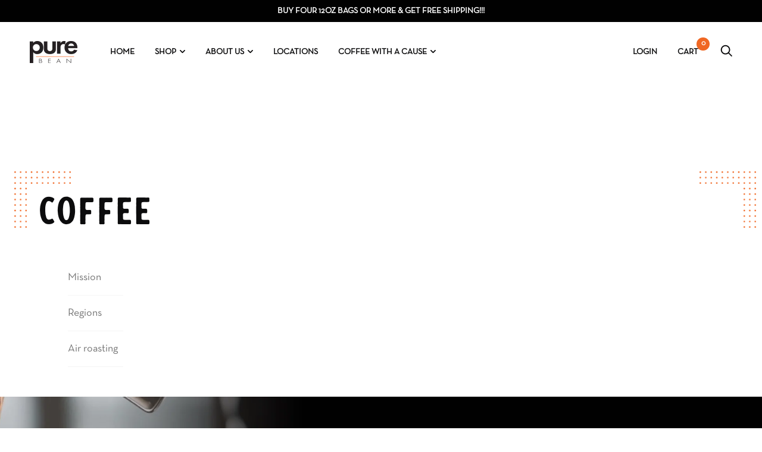

--- FILE ---
content_type: text/css
request_url: https://purebean.com/cdn/shop/t/23/assets/theme.css?v=104202601897685040451734479611
body_size: 20786
content:
@charset "UTF-8";*,*:before,*:after{box-sizing:border-box!important;-webkit-font-smoothing:antialiased;-moz-osx-font-smoothing:grayscale}html{font-family:sans-serif;-webkit-text-size-adjust:100%;-moz-text-size-adjust:100%;text-size-adjust:100%;-ms-overflow-style:-ms-autohiding-scrollbar}body{margin:0}[hidden]{display:none!important}article,aside,details,figcaption,figure,footer,header,main,nav,section,summary{display:block}audio,canvas,progress,video{display:inline-block;vertical-align:baseline}audio:not([controls]){display:none;height:0}:active{outline:none}a{color:inherit;background-color:transparent;text-decoration:none}a:active,a:hover{outline:0}b,strong{font-weight:700}small{font-size:80%}p,h1,h2,h3,h4,h5,h6{margin-top:0;font-size:inherit}img{max-width:100%;height:auto;border:0}svg:not(:root){overflow:hidden}ul,ol{margin:0;padding:0;list-style-position:inside}pre{overflow:auto}code,kbd,pre,samp{font-family:monospace,monospace;font-size:16px}button,input,optgroup,select,textarea{color:inherit;font:inherit;margin:0}button{overflow:visible}button,select{text-transform:none}button,html input[type=button],input[type=reset],input[type=submit]{-webkit-appearance:button;cursor:pointer}button[disabled],html input[disabled]{cursor:default}button::-moz-focus-inner,input::-moz-focus-inner{border:0;padding:0}input{line-height:normal}input[type=checkbox],input[type=radio]{box-sizing:border-box;padding:0}input[type=number]::-webkit-inner-spin-button,input[type=number]::-webkit-outer-spin-button{height:auto}input[type=search]{-webkit-appearance:none;box-sizing:content-box}input[type=search]::-webkit-search-cancel-button,input[type=search]::-webkit-search-decoration{-webkit-appearance:none}fieldset{border:1px solid #c0c0c0;margin:0 2px;padding:6px 10px 12px}legend{border:0;padding:0}textarea{overflow:auto}optgroup{font-weight:700}table{border-collapse:collapse;border-spacing:0}td,th{padding:0}.slick-slider{display:block;position:relative;-webkit-user-select:none;-moz-user-select:none;-ms-user-select:none;user-select:none;-webkit-tap-highlight-color:transparent}.slick-list{position:relative;display:block;overflow:hidden;margin:0;padding:0}.slick-list:focus{outline:none}.slick-list.dragging{cursor:pointer}.slick-track,.slick-list{transform:translateZ(0)}.slick-track{display:block;position:relative;top:0;left:0}.slick-track:before,.slick-track:after{display:table;content:""}.slick-track:after{clear:both}.slick-loading .slick-track{visibility:hidden}.slick-slide{display:none;float:left;height:100%;min-height:1px;overflow:hidden}[dir=rtl] .slick-slide{float:right}.slick-slide img{display:block}.slick-slide.slick-loading img{display:none}.slick-slide.dragging img{pointer-events:none}.slick-initialized .slick-slide{display:block!important}.slick-loading .slick-slide{visibility:hidden}.slick-vertical .slick-slide{display:block;height:auto;border:1px solid transparent}.slick-arrow.slick-hidden{display:none}.grid{display:block;list-style:none;padding:0;margin:0;font-size:0}.grid__cell{box-sizing:border-box;display:inline-block;width:100%;padding:0 0 0 25px;margin:0;vertical-align:top;font-size:1rem}.grid--center{text-align:center}.grid--center>.grid__cell{text-align:left}.grid__cell--center{display:block;margin:0 auto}.grid--right{text-align:right}.grid--right>.grid__cell{text-align:left}.grid--middle>.grid__cell{vertical-align:middle}.grid--bottom>.grid__cell{vertical-align:bottom}.grid--flush{margin-left:0}.grid--flush>.grid__cell{padding-left:0}.grid--tiny{margin-left:-6.25px}.grid--tiny>.grid__cell{padding-left:6.25px}.grid--small{margin-left:-12.5px}.grid--small>.grid__cell{padding-left:12.5px}.grid--auto>.grid__cell{width:auto}@media screen and (min-width: 801px){.grid--large{margin-left:-32px}.grid--large>.grid__cell{padding-left:32px}.grid--huge{margin-left:-75px}.grid--huge>.grid__cell{padding-left:75px}}.\31\/2,.\32\/4,.\33\/6,.\34\/8,.\35\/10,.\36\/12{width:50%}.\31\/3,.\32\/6,.\34\/12{width:33.33333333%}.\32\/3,.\34\/6,.\38\/12{width:66.66666667%}.\31\/4,.\32\/8,.\33\/12{width:25%}.\33\/4,.\36\/8,.\39\/12{width:75%}.\31\/5,.\32\/10{width:20%}.\32\/5,.\34\/10{width:40%}.\33\/5,.\36\/10{width:60%}.\34\/5,.\38\/10{width:80%}.\31\/6,.\32\/12{width:16.66666667%}.\35\/6,.\31 0\/12{width:83.33333333%}.\31\/8{width:12.5%}.\33\/8{width:37.5%}.\35\/8{width:62.5%}.\37\/8{width:87.5%}.\31\/10{width:10%}.\33\/10{width:30%}.\37\/10{width:70%}.\39\/10{width:90%}.\31\/12{width:8.33333333%}.\35\/12{width:41.66666667%}.\37\/12{width:58.33333333%}.\31 1\/12{width:91.66666667%}@media screen and (max-width: 559px){.hidden-thumb{display:none!important}.\31\/2--thumb,.\32\/4--thumb,.\33\/6--thumb,.\34\/8--thumb,.\35\/10--thumb,.\36\/12--thumb{width:50%}.\31\/3--thumb,.\32\/6--thumb,.\34\/12--thumb{width:33.33333333%}.\32\/3--thumb,.\34\/6--thumb,.\38\/12--thumb{width:66.66666667%}.\31\/4--thumb,.\32\/8--thumb,.\33\/12--thumb{width:25%}.\33\/4--thumb,.\36\/8--thumb,.\39\/12--thumb{width:75%}.\31\/5--thumb,.\32\/10--thumb{width:20%}.\32\/5--thumb,.\34\/10--thumb{width:40%}.\33\/5--thumb,.\36\/10--thumb{width:60%}.\34\/5--thumb,.\38\/10--thumb{width:80%}.\31\/6--thumb,.\32\/12--thumb{width:16.66666667%}.\35\/6--thumb,.\31 0\/12--thumb{width:83.33333333%}.\31\/8--thumb{width:12.5%}.\33\/8--thumb{width:37.5%}.\35\/8--thumb{width:62.5%}.\37\/8--thumb{width:87.5%}.\31\/10--thumb{width:10%}.\33\/10--thumb{width:30%}.\37\/10--thumb{width:70%}.\39\/10--thumb{width:90%}.\31\/12--thumb{width:8.33333333%}.\35\/12--thumb{width:41.66666667%}.\37\/12--thumb{width:58.33333333%}.\31 1\/12--thumb{width:91.66666667%}}@media screen and (min-width: 560px) and (max-width: 800px){.hidden-handheld{display:none!important}.\31\/2--handheld,.\32\/4--handheld,.\33\/6--handheld,.\34\/8--handheld,.\35\/10--handheld,.\36\/12--handheld{width:50%}.\31\/3--handheld,.\32\/6--handheld,.\34\/12--handheld{width:33.33333333%}.\32\/3--handheld,.\34\/6--handheld,.\38\/12--handheld{width:66.66666667%}.\31\/4--handheld,.\32\/8--handheld,.\33\/12--handheld{width:25%}.\33\/4--handheld,.\36\/8--handheld,.\39\/12--handheld{width:75%}.\31\/5--handheld,.\32\/10--handheld{width:20%}.\32\/5--handheld,.\34\/10--handheld{width:40%}.\33\/5--handheld,.\36\/10--handheld{width:60%}.\34\/5--handheld,.\38\/10--handheld{width:80%}.\31\/6--handheld,.\32\/12--handheld{width:16.66666667%}.\35\/6--handheld,.\31 0\/12--handheld{width:83.33333333%}.\31\/8--handheld{width:12.5%}.\33\/8--handheld{width:37.5%}.\35\/8--handheld{width:62.5%}.\37\/8--handheld{width:87.5%}.\31\/10--handheld{width:10%}.\33\/10--handheld{width:30%}.\37\/10--handheld{width:70%}.\39\/10--handheld{width:90%}.\31\/12--handheld{width:8.33333333%}.\35\/12--handheld{width:41.66666667%}.\37\/12--handheld{width:58.33333333%}.\31 1\/12--handheld{width:91.66666667%}}@media screen and (min-width: 560px){.hidden-handheld-and-up{display:none!important}.\31\/2--handheld-and-up,.\32\/4--handheld-and-up,.\33\/6--handheld-and-up,.\34\/8--handheld-and-up,.\35\/10--handheld-and-up,.\36\/12--handheld-and-up{width:50%}.\31\/3--handheld-and-up,.\32\/6--handheld-and-up,.\34\/12--handheld-and-up{width:33.33333333%}.\32\/3--handheld-and-up,.\34\/6--handheld-and-up,.\38\/12--handheld-and-up{width:66.66666667%}.\31\/4--handheld-and-up,.\32\/8--handheld-and-up,.\33\/12--handheld-and-up{width:25%}.\33\/4--handheld-and-up,.\36\/8--handheld-and-up,.\39\/12--handheld-and-up{width:75%}.\31\/5--handheld-and-up,.\32\/10--handheld-and-up{width:20%}.\32\/5--handheld-and-up,.\34\/10--handheld-and-up{width:40%}.\33\/5--handheld-and-up,.\36\/10--handheld-and-up{width:60%}.\34\/5--handheld-and-up,.\38\/10--handheld-and-up{width:80%}.\31\/6--handheld-and-up,.\32\/12--handheld-and-up{width:16.66666667%}.\35\/6--handheld-and-up,.\31 0\/12--handheld-and-up{width:83.33333333%}.\31\/8--handheld-and-up{width:12.5%}.\33\/8--handheld-and-up{width:37.5%}.\35\/8--handheld-and-up{width:62.5%}.\37\/8--handheld-and-up{width:87.5%}.\31\/10--handheld-and-up{width:10%}.\33\/10--handheld-and-up{width:30%}.\37\/10--handheld-and-up{width:70%}.\39\/10--handheld-and-up{width:90%}.\31\/12--handheld-and-up{width:8.33333333%}.\35\/12--handheld-and-up{width:41.66666667%}.\37\/12--handheld-and-up{width:58.33333333%}.\31 1\/12--handheld-and-up{width:91.66666667%}}@media screen and (max-width: 800px){.\31\/2--pocket,.\32\/4--pocket,.\33\/6--pocket,.\34\/8--pocket,.\35\/10--pocket,.\36\/12--pocket{width:50%}.\31\/3--pocket,.\32\/6--pocket,.\34\/12--pocket{width:33.33333333%}.\32\/3--pocket,.\34\/6--pocket,.\38\/12--pocket{width:66.66666667%}.\31\/4--pocket,.\32\/8--pocket,.\33\/12--pocket{width:25%}.\33\/4--pocket,.\36\/8--pocket,.\39\/12--pocket{width:75%}.\31\/5--pocket,.\32\/10--pocket{width:20%}.\32\/5--pocket,.\34\/10--pocket{width:40%}.\33\/5--pocket,.\36\/10--pocket{width:60%}.\34\/5--pocket,.\38\/10--pocket{width:80%}.\31\/6--pocket,.\32\/12--pocket{width:16.66666667%}.\35\/6--pocket,.\31 0\/12--pocket{width:83.33333333%}.\31\/8--pocket{width:12.5%}.\33\/8--pocket{width:37.5%}.\35\/8--pocket{width:62.5%}.\37\/8--pocket{width:87.5%}.\31\/10--pocket{width:10%}.\33\/10--pocket{width:30%}.\37\/10--pocket{width:70%}.\39\/10--pocket{width:90%}.\31\/12--pocket{width:8.33333333%}.\35\/12--pocket{width:41.66666667%}.\37\/12--pocket{width:58.33333333%}.\31 1\/12--pocket{width:91.66666667%}}@media screen and (min-width: 801px) and (max-width: 1024px){.hidden-lap{display:none!important}.\31\/2--lap,.\32\/4--lap,.\33\/6--lap,.\34\/8--lap,.\35\/10--lap,.\36\/12--lap{width:50%}.\31\/3--lap,.\32\/6--lap,.\34\/12--lap{width:33.33333333%}.\32\/3--lap,.\34\/6--lap,.\38\/12--lap{width:66.66666667%}.\31\/4--lap,.\32\/8--lap,.\33\/12--lap{width:25%}.\33\/4--lap,.\36\/8--lap,.\39\/12--lap{width:75%}.\31\/5--lap,.\32\/10--lap{width:20%}.\32\/5--lap,.\34\/10--lap{width:40%}.\33\/5--lap,.\36\/10--lap{width:60%}.\34\/5--lap,.\38\/10--lap{width:80%}.\31\/6--lap,.\32\/12--lap{width:16.66666667%}.\35\/6--lap,.\31 0\/12--lap{width:83.33333333%}.\31\/8--lap{width:12.5%}.\33\/8--lap{width:37.5%}.\35\/8--lap{width:62.5%}.\37\/8--lap{width:87.5%}.\31\/10--lap{width:10%}.\33\/10--lap{width:30%}.\37\/10--lap{width:70%}.\39\/10--lap{width:90%}.\31\/12--lap{width:8.33333333%}.\35\/12--lap{width:41.66666667%}.\37\/12--lap{width:58.33333333%}.\31 1\/12--lap{width:91.66666667%}}@media screen and (min-width: 801px){.\31\/2--lap-and-up,.\32\/4--lap-and-up,.\33\/6--lap-and-up,.\34\/8--lap-and-up,.\35\/10--lap-and-up,.\36\/12--lap-and-up{width:50%}.\31\/3--lap-and-up,.\32\/6--lap-and-up,.\34\/12--lap-and-up{width:33.33333333%}.\32\/3--lap-and-up,.\34\/6--lap-and-up,.\38\/12--lap-and-up{width:66.66666667%}.\31\/4--lap-and-up,.\32\/8--lap-and-up,.\33\/12--lap-and-up{width:25%}.\33\/4--lap-and-up,.\36\/8--lap-and-up,.\39\/12--lap-and-up{width:75%}.\31\/5--lap-and-up,.\32\/10--lap-and-up{width:20%}.\32\/5--lap-and-up,.\34\/10--lap-and-up{width:40%}.\33\/5--lap-and-up,.\36\/10--lap-and-up{width:60%}.\34\/5--lap-and-up,.\38\/10--lap-and-up{width:80%}.\31\/6--lap-and-up,.\32\/12--lap-and-up{width:16.66666667%}.\35\/6--lap-and-up,.\31 0\/12--lap-and-up{width:83.33333333%}.\31\/8--lap-and-up{width:12.5%}.\33\/8--lap-and-up{width:37.5%}.\35\/8--lap-and-up{width:62.5%}.\37\/8--lap-and-up{width:87.5%}.\31\/10--lap-and-up{width:10%}.\33\/10--lap-and-up{width:30%}.\37\/10--lap-and-up{width:70%}.\39\/10--lap-and-up{width:90%}.\31\/12--lap-and-up{width:8.33333333%}.\35\/12--lap-and-up{width:41.66666667%}.\37\/12--lap-and-up{width:58.33333333%}.\31 1\/12--lap-and-up{width:91.66666667%}}@media screen and (min-width: 1025px){.hidden-desk{display:none!important}.\31\/2--desk,.\32\/4--desk,.\33\/6--desk,.\34\/8--desk,.\35\/10--desk,.\36\/12--desk{width:50%}.\31\/3--desk,.\32\/6--desk,.\34\/12--desk{width:33.33333333%}.\32\/3--desk,.\34\/6--desk,.\38\/12--desk{width:66.66666667%}.\31\/4--desk,.\32\/8--desk,.\33\/12--desk{width:25%}.\33\/4--desk,.\36\/8--desk,.\39\/12--desk{width:75%}.\31\/5--desk,.\32\/10--desk{width:20%}.\32\/5--desk,.\34\/10--desk{width:40%}.\33\/5--desk,.\36\/10--desk{width:60%}.\34\/5--desk,.\38\/10--desk{width:80%}.\31\/6--desk,.\32\/12--desk{width:16.66666667%}.\35\/6--desk,.\31 0\/12--desk{width:83.33333333%}.\31\/8--desk{width:12.5%}.\33\/8--desk{width:37.5%}.\35\/8--desk{width:62.5%}.\37\/8--desk{width:87.5%}.\31\/10--desk{width:10%}.\33\/10--desk{width:30%}.\37\/10--desk{width:70%}.\39\/10--desk{width:90%}.\31\/12--desk{width:8.33333333%}.\35\/12--desk{width:41.66666667%}.\37\/12--desk{width:58.33333333%}.\31 1\/12--desk{width:91.66666667%}}@media screen and (min-width: 1280px){.hidden-widescreen{display:none!important}.\31\/2--widescreen,.\32\/4--widescreen,.\33\/6--widescreen,.\34\/8--widescreen,.\35\/10--widescreen,.\36\/12--widescreen{width:50%}.\31\/3--widescreen,.\32\/6--widescreen,.\34\/12--widescreen{width:33.33333333%}.\32\/3--widescreen,.\34\/6--widescreen,.\38\/12--widescreen{width:66.66666667%}.\31\/4--widescreen,.\32\/8--widescreen,.\33\/12--widescreen{width:25%}.\33\/4--widescreen,.\36\/8--widescreen,.\39\/12--widescreen{width:75%}.\31\/5--widescreen,.\32\/10--widescreen{width:20%}.\32\/5--widescreen,.\34\/10--widescreen{width:40%}.\33\/5--widescreen,.\36\/10--widescreen{width:60%}.\34\/5--widescreen,.\38\/10--widescreen{width:80%}.\31\/6--widescreen,.\32\/12--widescreen{width:16.66666667%}.\35\/6--widescreen,.\31 0\/12--widescreen{width:83.33333333%}.\31\/8--widescreen{width:12.5%}.\33\/8--widescreen{width:37.5%}.\35\/8--widescreen{width:62.5%}.\37\/8--widescreen{width:87.5%}.\31\/10--widescreen{width:10%}.\33\/10--widescreen{width:30%}.\37\/10--widescreen{width:70%}.\39\/10--widescreen{width:90%}.\31\/12--widescreen{width:8.33333333%}.\35\/12--widescreen{width:41.66666667%}.\37\/12--widescreen{width:58.33333333%}.\31 1\/12--widescreen{width:91.66666667%}}.mfp-bg{top:0;left:0;width:100%;height:100%;z-index:1042;overflow:hidden;position:fixed;background:#000;opacity:.6}.mfp-wrap{top:0;left:0;width:100%;height:100%;z-index:1043;position:fixed;outline:none!important;-webkit-backface-visibility:hidden}.mfp-container{text-align:center;position:absolute;width:100%;height:100%;left:0;top:0;padding:0 8px;box-sizing:border-box}.mfp-container:before{content:"";display:inline-block;height:100%;vertical-align:middle}.mfp-align-top .mfp-container:before{display:none}.mfp-content{position:relative;display:inline-block;vertical-align:middle;margin:0 auto;text-align:left;z-index:1045}.mfp-inline-holder .mfp-content,.mfp-ajax-holder .mfp-content{width:100%;cursor:auto}.mfp-ajax-cur{cursor:progress}.mfp-zoom-out-cur,.mfp-zoom-out-cur .mfp-image-holder .mfp-close{cursor:zoom-out}.mfp-zoom{cursor:zoom-in}.mfp-auto-cursor .mfp-content{cursor:auto}.mfp-close,.mfp-arrow,.mfp-preloader,.mfp-counter{-webkit-user-select:none;-moz-user-select:none;-ms-user-select:none;user-select:none}.mfp-loading.mfp-figure{display:none}.mfp-hide{display:none!important}.mfp-preloader{color:#ccc;position:absolute;top:50%;width:auto;text-align:center;margin-top:-.8em;left:8px;right:8px;z-index:1044}.mfp-preloader a{color:#ccc}.mfp-preloader a:hover{color:#fff}.mfp-s-ready .mfp-preloader,.mfp-s-error .mfp-content{display:none}button.mfp-close,button.mfp-arrow{overflow:visible;cursor:pointer;background:transparent;border:0;-webkit-appearance:none;display:block;outline:none;padding:0;z-index:1046;box-shadow:none;touch-action:manipulation}button::-moz-focus-inner{padding:0;border:0}.mfp-close{width:44px;height:44px;line-height:44px;position:absolute;right:0;top:0;text-decoration:none;text-align:center;opacity:.65;padding:0 0 18px 10px;color:#fff;font-style:normal;font-size:28px;font-family:Arial,Baskerville,monospace}.mfp-close:hover,.mfp-close:focus{opacity:1}.mfp-close:active{top:1px}.mfp-close-btn-in .mfp-close{color:#333}.mfp-image-holder .mfp-close,.mfp-iframe-holder .mfp-close{color:#fff;right:-6px;text-align:right;padding-right:6px;width:100%}.mfp-counter{position:absolute;top:0;right:0;color:#ccc;font-size:12px;line-height:18px;white-space:nowrap}.mfp-arrow{position:absolute;opacity:.65;margin:-55px 0 0;top:50%;padding:0;width:90px;height:110px;color:#fff;-webkit-tap-highlight-color:transparent}.mfp-arrow svg{width:36px;height:36px}.mfp-arrow:active{margin-top:-54px}.mfp-arrow:hover,.mfp-arrow:focus{opacity:1}.mfp-arrow-left{left:0}.mfp-arrow-right{right:0}.mfp-iframe-holder{padding-top:40px;padding-bottom:40px}.mfp-iframe-holder .mfp-content{line-height:0;width:100%;max-width:900px}.mfp-iframe-holder .mfp-close{top:-40px}.mfp-iframe-scaler{width:100%;height:0;overflow:hidden;padding-top:56.25%}.mfp-iframe-scaler iframe{position:absolute;display:block;top:0;left:0;width:100%;height:100%;box-shadow:0 0 8px #0009;background:#000}img.mfp-img{width:auto;max-width:100%;height:auto;display:block;line-height:0;box-sizing:border-box;padding:40px 0;margin:0 auto}.mfp-figure{line-height:0}.mfp-figure:after{content:"";position:absolute;left:0;top:40px;bottom:40px;display:block;right:0;width:auto;height:auto;z-index:-1;box-shadow:0 0 8px #0009;background:#444}.mfp-figure small{color:#bdbdbd;display:block;font-size:12px;line-height:14px}.mfp-figure figure{margin:0}.mfp-bottom-bar{margin-top:-36px;position:absolute;top:100%;left:0;width:100%;cursor:auto}.mfp-title{text-align:left;line-height:18px;color:#f3f3f3;word-wrap:break-word;padding-right:36px}.mfp-image-holder .mfp-content{max-width:86%}.mfp-gallery .mfp-image-holder .mfp-figure{cursor:pointer}@media screen and (max-width: 800px) and (orientation: landscape),screen and (max-height: 300px){.mfp-img-mobile .mfp-image-holder{padding-left:0;padding-right:0}.mfp-img-mobile img.mfp-img{padding:0}.mfp-img-mobile .mfp-figure:after{top:0;bottom:0}.mfp-img-mobile .mfp-figure small{display:inline;margin-left:5px}.mfp-img-mobile .mfp-bottom-bar{background:#0009;bottom:0;margin:0;top:auto;padding:3px 5px;position:fixed;box-sizing:border-box}.mfp-img-mobile .mfp-bottom-bar:empty{padding:0}.mfp-img-mobile .mfp-counter{right:5px;top:3px}.mfp-img-mobile .mfp-close{top:0;right:0;width:35px;height:35px;line-height:35px;background:#0009;position:fixed;text-align:center;padding:0}}@media all and (max-width: 900px){.mfp-arrow{transform:scale(.75)}.mfp-arrow-left{transform-origin:0}.mfp-arrow-right{transform-origin:100%}.mfp-container{padding-left:6px;padding-right:6px}}html.remodal-is-locked{overflow:hidden;touch-action:none}.remodal,[data-remodal-id]{display:none}.remodal-overlay{position:fixed;z-index:9999;top:-5000px;right:-5000px;bottom:-5000px;left:-5000px;display:none}.remodal-wrapper{position:fixed;z-index:10000;top:0;right:0;bottom:0;left:0;padding:0;display:none;overflow:auto;text-align:center;-webkit-overflow-scrolling:touch}.remodal-wrapper:after{display:inline-block;height:100%;margin-left:-.05em;content:""}.remodal-overlay,.remodal-wrapper{-webkit-backface-visibility:hidden;backface-visibility:hidden}.remodal{position:relative;outline:none;width:100%;-webkit-text-size-adjust:100%;-moz-text-size-adjust:100%;text-size-adjust:100%}.remodal-is-initialized{display:inline-block}.remodal-overlay{background:#000000b3}.remodal-overlay.remodal-is-opening,.remodal-overlay.remodal-is-closing{-webkit-animation-duration:.3s;animation-duration:.3s;-webkit-animation-fill-mode:forwards;animation-fill-mode:forwards}.remodal-overlay.remodal-is-opening{-webkit-animation-name:remodal-overlay-opening-keyframes;animation-name:remodal-overlay-opening-keyframes}.remodal-overlay.remodal-is-closing{-webkit-animation-name:remodal-overlay-closing-keyframes;animation-name:remodal-overlay-closing-keyframes}.remodal{box-sizing:border-box;transform:translateZ(0)}.remodal.remodal-is-opening,.remodal.remodal-is-closing{-webkit-animation-duration:.3s;animation-duration:.3s;-webkit-animation-fill-mode:forwards;animation-fill-mode:forwards}.remodal.remodal-is-opening{-webkit-animation-name:remodal-opening-keyframes;animation-name:remodal-opening-keyframes}.remodal.remodal-is-closing{-webkit-animation-name:remodal-closing-keyframes;animation-name:remodal-closing-keyframes}.remodal,.remodal-wrapper:after{vertical-align:middle}@-webkit-keyframes remodal-opening-keyframes{0%{transform:scale(1.05);opacity:0}to{transform:none;opacity:1}}@keyframes remodal-opening-keyframes{0%{transform:scale(1.05);opacity:0}to{transform:none;opacity:1}}@-webkit-keyframes remodal-closing-keyframes{0%{transform:scale(1);opacity:1}to{transform:scale(.95);opacity:0}}@keyframes remodal-closing-keyframes{0%{transform:scale(1);opacity:1}to{transform:scale(.95);opacity:0}}@-webkit-keyframes remodal-overlay-opening-keyframes{0%{opacity:0}to{opacity:1}}@keyframes remodal-overlay-opening-keyframes{0%{opacity:0}to{opacity:1}}@-webkit-keyframes remodal-overlay-closing-keyframes{0%{opacity:1}to{opacity:0}}@keyframes remodal-overlay-closing-keyframes{0%{opacity:1}to{opacity:0}}@media screen and (min-width: 560px){.remodal-wrapper{padding:10px}}.accent-overlay{position:relative;color:var(--background);background-size:cover;background-position:center center}.no-backgroundblendmode .accent-overlay{overflow:hidden}.no-backgroundblendmode .accent-overlay:before{content:"";position:absolute;left:0;top:0;width:100%;height:2000px;background:rgba(var(--accent-color-rgb),.55)}.image--fade-in{opacity:0;transition:opacity .3s ease}.lazyloaded.image--fade-in{opacity:1}.aspect-ratio{position:relative;margin-left:auto;margin-right:auto;min-width:100%;min-height:100%}.aspect-ratio>img,.no-js .aspect-ratio>noscript img{position:absolute;height:auto;width:100%;min-width:100%;min-height:100%;top:0;left:0}img.lazyload[data-sizes=auto]{width:100%}.placeholder-background{position:absolute;top:0;left:0;width:100%;height:100%;overflow:hidden}.placeholder-background>.placeholder-svg{fill:var(--text-color);background-color:var(--background)}.page__container{display:flex;flex-direction:column;min-height:100vh;height:100%;background:var(--background)}.shopify-section__announcement-bar,.shopify-section__header,.shopify-section__footer{flex-shrink:0}.main{flex:1 0 auto}.page__container--secondary .main{background:var(--secondary-background)}.no-scroll{overflow:hidden}.js .no-js,.no-js .hide-no-js{display:none!important}.container{position:relative;max-width:1630px;width:100%;margin:0 auto;padding:0 50px}.visually-hidden{position:absolute;overflow:hidden;clip:rect(0 0 0 0);height:1px;width:1px;margin:-1px;padding:0;border:0}.anchor{display:block;position:relative;top:-75px;visibility:hidden}.placeholder-svg{display:block;width:100%;height:100%;max-width:100%;max-height:100%;fill:var(--text-color)}.page__overlay{position:fixed;width:100%;height:100%;top:0;left:0;background:#000;opacity:0;z-index:5;visibility:hidden;transition:opacity .3s,visibility 0s .3s}.page__overlay--open{opacity:.6;visibility:visible;transition:opacity .3s}.page__content-wrapper{padding:25px 0 30px}.page__content-wrapper--no-top-padding{padding-top:0!important}.page__content-wrapper--force-background{background:var(--background)}.page__header{position:relative;margin-bottom:1.8em}.page__title{text-align:left;letter-spacing:3.2px}.page__description{text-align:left;max-width:600px;margin:0}.page__action-button{margin-top:-10px}.page__container--secondary .page__header{margin-bottom:1.2em}@media screen and (min-width: 560px){.page__content-wrapper{padding:35px 0}.page__header{margin-bottom:3em}.page__action-button{position:absolute;margin-top:0;right:0;top:0}.page__container--secondary .page__header{margin-bottom:1.7em}}@media screen and (min-width: 1025px){.page__content-wrapper{padding:50px 0}.page__header{margin-bottom:5em}.page__description{margin-top:0}.page__action-button{top:8px}.page__container--secondary .page__header{margin-bottom:2.4em}}html{font-size:calc(18px - (var(--font-size-factor) * 1px))}body{font-weight:400;font-family:Neutra Text Book,sans-serif;font-style:var(--text-font-style);color:var(--text-color);line-height:1.5;scroll-behavior:smooth;font-size:17px}@media screen and (min-width: 801px){body{font-size:18px}}a,.link{transition:all .25s ease-in-out}.link:hover{color:var(--accent-color)}.link--primary{color:var(--accent-color)!important}.link--primary:hover{color:var(--darken-accent-color)!important}.link--secondary{color:var(--heading-color)!important}.link--secondary:hover{color:var(--accent-color)!important}.link--icon svg{margin-right:15px;height:12px;width:12px;vertical-align:-1px}.link--effect{position:relative}.link--effect:after{position:absolute;content:"";left:0;bottom:0;width:100%;height:1px;background:currentColor;transform-origin:left center;transform:scaleX(0);transition:transform .2s ease-in-out}.link--effect:hover:after{transform:scaleX(1)}.icon{display:inline-block;width:1em;height:1em;fill:currentColor;vertical-align:middle}.list--unstyled{list-style:none;padding:0;margin:0}.text--uppercase,.form__label,.spr-form-label,.table th{color:var(--light-text-color);text-transform:uppercase;font-weight:var(--text-font-bolder-weight);font-size:12px;letter-spacing:2.4px}.text--uppercase-secondary{color:var(--heading-color)}.text--respect-break{white-space:pre-line}.video-wrapper,.video-container{height:0;padding-bottom:56.25%;position:relative}.video-wrapper iframe,.video-wrapper embed,.video-wrapper object,.video-container iframe,.video-container embed,.video-container object{position:absolute;top:0;left:0;width:100%!important;height:100%!important}.table-wrapper{overflow:auto;-webkit-overflow-scrolling:touch}.table{width:100%;border-collapse:separate;color:var(--heading-color)}.table th{padding:0 5px 4px;text-align:left}.table td{padding:12px 5px;border-bottom:1px solid var(--border-color)}.table td:first-child,.table th:first-child{padding-left:0}.table td:last-child,.table th:last-child{padding-right:0;text-align:right}@media screen and (max-width: 559px){.table--responsive{border:none;box-shadow:none}.table--responsive thead,.table--responsive td:not([data-label]){display:none}.table--responsive tr{display:block;margin-bottom:15px;border:1px solid var(--border-color);border-bottom:none}.table--responsive tr:last-child{margin-bottom:0}.table--responsive tr:last-child td{border-bottom:1px solid var(--border-color)}.table--responsive th,.table--responsive td{display:block;text-align:right!important;padding:6px 10px!important;border-right:none}.table--responsive td:before{content:attr(data-label);float:left!important;margin-top:3px;font-size:13px;text-transform:uppercase}.table--responsive tfoot tr{margin-bottom:0;border-width:0 1px}.table--responsive tfoot tr:first-child{margin-top:25px;border-top:1px solid var(--border-color)}.table--responsive tfoot tr:last-child{border-bottom:1px solid var(--border-color)}}@media screen and (min-width: 560px){.text--uppercase,.form__label,.spr-form-label,.table th{font-size:14px;letter-spacing:2.8px}}p,h1,h2,h3,h4,h5,h6{margin-top:0;font-weight:inherit}p:last-child,h1:last-child,h2:last-child,h3:last-child,h4:last-child,h5:last-child,h6:last-child{margin-bottom:0}.h1,.rte h1,.h2,.rte h2,.h3,.rte h3,.h4,.rte h4,.h5,.rte h5 .h6,.rte h6{color:var(--heading-color);font-family:Inky,sans-serif;font-weight:400;font-style:var(--heading-font-style)}.h1{margin-bottom:.55em;text-transform:uppercase;font-size:40px;line-height:1.2}.h2,.rte h1{margin-bottom:.55em;font-size:40px;line-height:1.2}.h3,.rte h2{margin-bottom:.8em;text-transform:uppercase;font-size:30px;line-height:1.3}.h4,.rte h3{margin-bottom:.9em;font-size:25px;line-height:1.3}.h5,.rte h4{margin-bottom:1.15em;font-size:20px}.h6,.rte h5{margin-bottom:1.45em;font-size:17px}@media screen and (min-width: 1025px){.h1,.h2,.rte h1{margin-bottom:.35em;font-size:66px;line-height:1}.h3,.rte h2{margin-bottom:.45em;font-size:48px;line-height:1.2}.h4,.rte h3{margin-bottom:.6em;font-size:36px}.h5,.rte h4{margin-bottom:1.05em;font-size:22px}.h6,.rte h5{margin-bottom:1.35em;font-size:18px}}.rte iframe{max-width:100%}.rte a:not(.button){color:var(--accent-color)}.rte a:not(.button):hover{color:var(--darken-accent-color)}.rte p:not(:last-child),.rte ul:not(:last-child),.rte ol:not(:last-child),.rte img:not(:last-child){margin-bottom:1.35em}.rte ul,.rte ol{margin-left:1.35em;padding-left:0;list-style-position:outside}.rte .table-wrapper:not(:last-child){margin:2em 0 2.4em}.rte blockquote{text-align:center;padding:0;color:var(--heading-color);text-transform:uppercase;font-size:20px;font-weight:var(--text-font-bolder-weight)}.rte h6{font-size:14px;text-transform:uppercase}@media screen and (min-width: 560px){.rte blockquote{font-size:30px;line-height:1.2}}@media screen and (min-width: 1025px){.rte blockquote{font-size:48px}}.article--full{margin-bottom:45px}.article__meta{display:block;margin-bottom:1.1em}.article__meta-item{display:inline-block}.article__meta-item+.article__meta-item:before{display:inline-block;content:"|";margin:0 5px;letter-spacing:0;color:var(--light-text-color)}.article__image-wrapper{position:relative;background-size:cover;font-size:0}.article__image{width:100%;height:200px;background-size:cover;background-position:center}.article__content{position:relative;background:var(--background)}.article__image-wrapper+.article__content{margin:-45px 0 0 20px;padding:15px 20px 0}.article__title{margin-bottom:.5em}.article__excerpt{margin-bottom:1em}.article__body{padding-top:1.2em}.article__tags{padding-top:2em}.article__body .share-buttons{display:none}.article__read-more{display:inline-block}@media screen and (min-width: 560px){.article__image-wrapper+.article__content{margin:-65px 0 0 30px;padding:20px 30px 0}.article__body{padding-left:60px}.article__image{height:350px}}@media screen and (min-width: 801px){.article--full{margin-bottom:90px}.article__meta-item+.article__meta-item:before{margin:0 15px}.article__tags{padding-top:3em}.article__image-wrapper+.article__content{margin:-75px 0 0 70px;padding:65px 70px 0}.article__excerpt{margin-bottom:1.9em}.article--full .article__image{height:500px}.article--full .article__image-wrapper+.article__content{margin:-115px 0 0 96px}.article__body{padding:2.6em 0 0}.article__body .share-buttons{display:inline-block;position:-webkit-sticky;position:sticky;left:0;top:0;vertical-align:top}.article__body-inner{display:inline-block;width:calc(100% - 96px);padding:0 140px 0 70px}}@media screen and (min-width: 1025px){.article__body-inner{padding:0 310px 0 140px}.article--full .article__image{max-height:600px}}.article-comments{max-width:550px;margin:0 auto;padding-top:35px;border-top:1px solid var(--border-color)}.article-comments__list{margin:15px 0 34px}.article-comment{display:flex;padding:18px 0 25px;border-bottom:1px solid var(--border-color)}.article-comment:first-child{padding-top:0}.article-comment__inner{margin-top:6px;flex:1 1 auto}.article-comment__avatar{margin-right:18px;flex:none;width:50px;height:50px;border-radius:100%}.article-comment__content{font-size:.9em}.article-comment__meta{font-size:.8em;color:var(--light-text-color)}.article-comment__time{float:right}@media screen and (min-width: 801px){.article-comments{max-width:none;padding-top:65px}.article-comments__list{margin-bottom:0;margin-top:40px}}@media screen and (min-width: 1025px){.article-comments__list{margin-right:50px}}.articles-list__item:not(:last-child){margin-bottom:50px}@media screen and (min-width: 1025px){.articles-list__item:not(:last-child){margin-bottom:74px}}.blog-sidebar{margin-left:20px}.blog-sidebar__section{font-weight:var(--text-font-bolder-weight)}.blog-sidebar__section+.blog-sidebar__section{margin-top:45px}.blog-sidebar__title{margin-bottom:1.2em}.blog-sidebar__text-content{margin-bottom:1.8em;font-weight:400;font-size:15px}.blog-sidebar__text-content a{text-decoration:underline}.blog-sidebar__newsletter{padding:35px}.blog-sidebar__newsletter .blog-sidebar__title{position:relative;margin-bottom:1.8em;color:var(--background)}.blog-sidebar__newsletter .input-group__submit{padding-left:20px;padding-right:20px;line-height:0}.blog-sidebar__newsletter .input-group__submit svg{height:10px;width:10px}.blog-sidebar__tag:not(:last-child){margin-bottom:6px}.blog-sidebar__featured-articles{margin-top:-14px}.blog-sidebar__featured-article{display:block;padding:14px 0;box-shadow:0 -1px var(--border-color) inset}.blog-sidebar__product-item{border:1px solid var(--border-color)}@media screen and (min-width: 1280px){.blog-sidebar{margin-left:50px}.blog-sidebar__section--padded{padding-left:38px}}.box{position:relative;background:var(--background);z-index:1}.box--secondary{background:var(--secondary-background)}.box--shrinked{max-width:950px;margin:0 auto}.box--mini{max-width:620px;margin:0 auto}.box__separator{margin:0 auto 30px 0;height:4px;width:80px;background:var(--secondary-background);border:none}.box__content{padding:25px}.box__content--small-padding{padding:17px 25px}.box__content--large-padding{padding:25px 30px 30px}.box__content--centered{text-align:center}.box__button-wrapper{margin-top:25px}.image-below-box{display:none;position:absolute;top:-40px;left:0}.image-below-box--pull{top:-80px}.image-below-box--vertical-ratio{max-height:680px}.image-below-box--horizontal-ratio{max-height:400px}.box+.image-below-box{left:auto;right:0}@media screen and (min-width: 560px){.box--with-image{display:table;table-layout:fixed;width:100%}.box--with-image .box__image,.box--with-image .box__content{display:table-cell;vertical-align:middle;width:50%}.box--with-image .box__image--small{width:28%}.box__content--large-padding{padding:35px 30px 40px}}@media screen and (min-width: 1025px){.box__content{padding:45px}.box__content--small-padding{padding:22px 25px}.box__content--large-padding{padding:50px 70px 55px}.box__button-wrapper{margin-top:40px}}@media screen and (min-width: 1280px){.image-below-box{display:block}}@-webkit-keyframes buttonLoadingSpinner{0%{transform:rotate(0)}to{transform:rotate(360deg)}}@keyframes buttonLoadingSpinner{0%{transform:rotate(0)}to{transform:rotate(360deg)}}.button,.shopify-payment-button__button--unbranded,.spr-summary-actions-newreview,.spr-button.button-primary{position:relative;display:inline-block;padding:14px 30px;line-height:100%;border:none;border-radius:0;text-transform:uppercase;font-size:15px;font-weight:var(--text-font-bolder-weight);transition:color .25s ease-in-out,background .25s ease-in-out;text-align:center;letter-spacing:.75px}.button[disabled],.shopify-payment-button__button--unbranded[disabled],.spr-summary-actions-newreview[disabled],.spr-button.button-primary[disabled]{cursor:not-allowed}.button svg,.shopify-payment-button__button--unbranded svg,.spr-summary-actions-newreview svg,.spr-button.button-primary svg{margin-right:14px;height:12px;width:12px;vertical-align:-1px}.button--small{padding:10px 30px}.button--full{width:100%}.button+.button{margin-top:15px}.button--primary,.spr-button.button-primary{color:var(--primary-button-color);background:var(--primary-button-background)}.button--primary:hover:not([disabled]),.spr-button.button-primary:hover:not([disabled]){background:var(--darken-primary-button-background)}.button--secondary,.shopify-payment-button__button--unbranded,.spr-summary-actions-newreview{color:var(--secondary-button-color);background:var(--secondary-button-background)}.button--secondary:hover:not([disabled]),.shopify-payment-button__button--unbranded:hover:not([disabled]),.spr-summary-actions-newreview:hover:not([disabled]){background:var(--lighten-secondary-button-background)}.button--primary.button--loading,.button--primary.button--loading:hover{color:var(--primary-button-background);background:var(--primary-button-background)}.button--secondary.button--loading,.button--secondary.button--loading:hover{color:var(--secondary-button-background);background:var(--secondary-button-background)}.button--loading:after{content:"";display:block;width:24px;height:24px;position:absolute;left:calc(50% - 12px);top:calc(50% - 12px);border-radius:50%;border:3px solid var(--background);border-top-color:transparent;-webkit-animation:buttonLoadingSpinner .6s infinite linear;animation:buttonLoadingSpinner .6s infinite linear}.button-wrapper{text-align:center}.button--enforce-min-width{min-width:220px}@media screen and (min-width: 560px){.button{padding:15px 34px 16px;font-size:16px}.button--small{padding:12px 34px}}.cart__items{width:100%}.cart-item{margin-bottom:15px;padding:18px 15px 26px;background:var(--background);color:var(--heading-color);line-height:1.2}.cart-item:last-child{margin-bottom:0}.cart-item__image-container{display:inline-block;margin-top:4px;width:80px;height:80px;text-align:center}.cart-item__image{max-width:100%;max-height:100%;margin:0 auto}.cart-item__vendor{margin-bottom:6px}.cart-item__title{margin-bottom:4px}.cart-item__title,.cart-item__line-price{font-weight:var(--text-font-bolder-weight)}.cart-item__price{margin-bottom:0}.cart-item__original-line-price,.cart-item__original-unit-price{text-decoration:line-through;color:var(--light-text-color)}.cart-item__discount-list{list-style:none;margin-top:8px;font-size:.9em}.cart-item__discount-list svg{margin-right:6px;vertical-align:middle;width:14px;height:14px}.cart-item__variant-options,.cart-item__properties{margin-top:12px;font-size:.9em}.cart-item__variant-option .color-swatch--mini{margin:0 5px}.cart-item__quantity{margin-top:14px}.cart-item__hidden-header{opacity:0}@media screen and (max-width: 559px){.cart__items,.cart__items>tbody,.cart-item,.cart-item>td{display:block}.cart__items{width:100%}.cart__headings{display:none}.cart-item{margin-left:auto;margin-right:auto}.cart-item>td{padding-left:96px}.cart-item__product{position:relative}.cart-item__image-container{position:absolute;left:0;top:0}.cart-item__line-price,.cart-item__original-line-price{font-weight:400;font-size:1rem}.cart-item__original-line-price{margin-left:5px}.cart-item__delete{position:relative;display:inline-block;color:var(--light-text-color);margin-left:35px;font-size:15px}.cart-item__delete:after{position:relative;display:block;content:"";width:100%;height:1px;bottom:2px;left:0;background:rgba(var(--light-text-color),.6)}}@media screen and (min-width: 560px){.cart__items{margin-top:-10px;text-align:center;border-collapse:separate;border-spacing:0 10px}.cart__items th{padding:0 0 14px}.cart__items td{padding:24px}.cart__items th:first-child,.cart__items td:first-child{text-align:left}.cart-item__price{display:block}.cart-item__image-container{margin-right:24px}.flexbox .cart-item__product{display:flex;align-items:center}.no-flexbox .cart-item__image-container{float:left}.cart-item__delete{color:var(--light-text-color)}.cart-item__delete svg{width:15px;height:15px}}@media screen and (min-width: 1025px){.cart-item__image-container{width:95px;height:115px}}.cart__footer{margin-top:34px}.cart__note{max-width:410px}.cart__checkout{text-align:right}.cart__total{display:block;margin-bottom:.2em;font-weight:var(--text-font-bolder-weight)}.cart__discount-list{list-style:none;font-size:1.1em;margin-bottom:12px}.cart__discount-list svg{vertical-align:middle;margin-right:6px}.cart__shipping{font-size:14px}.cart__currency-notice{position:relative}.cart__currency-notice:before{content:"";display:block;margin:20px 0 20px auto;height:3px;width:50px;background:rgba(var(--text-color),.2)}.cart__recap{margin-bottom:18px;text-align:right}.cart__checkout-button{min-width:220px}.additional-checkout-buttons{margin-left:-10px}.additional-checkout-buttons>*:not(script){padding:15px 0 0 15px;vertical-align:top;line-height:1}.additional-checkout-buttons>*:not(script):first-child,.additional-checkout-buttons>*:not(script):empty{padding-left:0}@media screen and (max-width: 559px){.cart__checkout-button{margin-top:25px;width:100%;font-size:20px;padding-top:20px;padding-bottom:20px}.additional-checkout-buttons>*:not(script){padding:15px 0 0 5px}}@media screen and (min-width: 560px){.cart__recap{margin-bottom:26px}.cart__footer{margin-top:58px}}.shipping-estimator{margin:18px -25px 20px;padding:22px 25px;border-top:1px solid var(--border-color);border-bottom:1px solid var(--border-color)}.shipping-estimator__title{margin-bottom:0}.shipping-estimator__title svg{float:right;width:16px;height:16px;transform:rotate(0);transition:transform .3s ease-in-out}.shipping-estimator--active .shipping-estimator__title svg{transform:rotate(-180deg)}.shipping-estimator__inner{margin:20px 0 4px}.shipping-estimator__submit{width:100%}.shipping-estimator__results{margin-top:25px}@media screen and (min-width: 560px){.shipping-estimator{margin:48px 0 0;padding:42px 0 0;border-top:1px solid var(--border-color);border-bottom:none}.shipping-estimator__inner{margin:25px 0 12px}.shipping-estimator__form{display:flex;align-items:center}.shipping-estimator__form .form__control{margin-bottom:0;margin-right:10px}.shipping-estimator__submit{width:auto;flex:none}}@media screen and (min-width: 1025px){.shipping-estimator__form .form__control{margin-right:30px}.shipping-estimator__inner{margin-bottom:0}}.shopify-section__cart-related-products .section{margin-top:40px}.collection__top{position:relative;display:flex;align-items:center;margin-bottom:25px;min-height:150px;width:100%;text-align:center;overflow:hidden}.collection__top:before{z-index:1}.collection__image{position:absolute;left:0;top:0;width:100%;height:100%;-o-object-fit:cover;object-fit:cover;-o-object-position:center center;object-position:center center;-webkit-filter:grayscale(100%);filter:grayscale(100%);font-family:"object-fit: cover; object-position: center center;"}.collection__top--no-overlay .collection__image{-webkit-filter:none;filter:none;mix-blend-mode:normal}.collection__info{position:relative;padding:50px 25px;width:100%;z-index:1}.collection__title{margin-bottom:20px;color:currentColor;text-transform:uppercase;overflow-wrap:break-word;-webkit-hyphens:auto;-ms-hyphens:auto;hyphens:auto}@media screen and (min-width: 560px) and (max-width: 800px){.collection__info{padding-top:90px;padding-bottom:90px}}@media screen and (min-width: 801px){.list-products--with-collection-image{position:relative;display:flex;flex-wrap:wrap;align-items:center}.list-products--with-collection-image .collection__top{height:auto;margin-bottom:0}.list-products--with-collection-image .grid__cell:first-child{display:flex;margin-bottom:35px;align-self:stretch}}.collection__filters{margin-bottom:25px;overflow:hidden}.collection__filter{margin-bottom:15px}.collection__filter:last-child{margin-bottom:0}@media screen and (min-width: 560px){.collection__filters{margin-bottom:50px}.collection__filter{display:inline-block;margin-bottom:0}.collection__filter:last-child{float:right}}.list-collections{margin-bottom:-25px}.collection-item{position:relative;display:block;margin-bottom:25px;min-height:385px;background-size:cover;color:var(--background);overflow-anchor:none}.collection-item__background-image{position:absolute;top:0;left:0;width:100%;height:100%;background-size:cover;background-position:center;transition:background-position .25s ease-in-out,opacity .25s ease-in-out}.collection-item__placeholder{position:absolute;top:0;left:0;width:100%;height:100%;background:var(--background)}.collection-item__info{position:absolute;padding:24px 26px 0;left:0;bottom:0;width:100%;background:rgba(var(--accent-color),.9);overflow:hidden;text-align:left;transition:background .25s ease-in-out}.collection-item__title{margin:0 0 24px;color:var(--background)}.collection-item__button{background:var(--background);color:var(--accent-color)}.collection-item__button:hover{background:var(--darken-accent-color);color:var(--background)}.collection-item__bottom{display:none;padding-bottom:24px}.collection-item--hovered .collection-item__background-image{background-position-y:-25px}.collection-item--hovered .collection-item__info{background:var(--accent-color)}@media screen and (max-width: 559px){.template-index .list-collections{margin:0 -25px}.template-index .list-collections .grid__cell{margin:0 5px;padding:0}.template-index .list-collections .collection-item{margin-bottom:0}}@media screen and (min-width: 801px){.list-collections{margin-bottom:-35px}.collection-item{min-height:450px;margin-bottom:35px}.collection-item__description{margin-bottom:26px}}@media screen and (min-width: 1025px){.collection-item{min-height:550px}.collection-item__info{padding:28px 50px 0}.collection-item__bottom{padding-bottom:38px}}.footer{padding:30px 0;color:var(--heading-color)}.footer__block{margin-bottom:25px}.footer__text{margin-bottom:1.35em}.footer__block .social-media{padding:6px 0}.footer__link:not(:last-child){margin-bottom:8px}.footer__copyright{margin-top:20px;font-size:13px;color:var(--light-text-color);text-align:center}.footer__payment-methods{margin-top:15px}.footer__payment-method{display:inline-block;margin-left:10px}.footer__payment-method:first-child{margin-left:0}.footer__payment-method svg{width:38px;height:24px}.tweet{margin-top:6px;contain:content}.tweet .link,.tweet .hashtag{color:var(--accent-color)!important}.tweet .link:hover,.tweet .hashtag:hover{color:var(--darken-accent-color)!important}.tweet__username{margin:0 0 20px -2px;color:var(--accent-color);font-size:.85em}.tweet__username svg{margin-right:8px}.tweet__content{margin-bottom:8px;overflow:hidden;text-overflow:ellipsis}.tweet__content .Emoji{max-width:15px}.tweet__date{font-size:10px}@media screen and (min-width: 560px){.footer__block{margin-bottom:50px}.footer__copyright{margin-top:0;text-align:left}.footer__payment-methods{float:right;margin-top:-5px}.tweet{margin-top:0}.tweet__username{margin-bottom:26px}.tweet__content{margin-bottom:20px;font-size:.9em}.tweet__date{font-size:12px}}@media screen and (min-width: 560px) and (max-width: 800px){.footer{padding:40px 0}}@media screen and (min-width: 801px){.footer{padding:68px 0}}.slideshow-section--fs{margin-top:0!important}.fs-slideshow,.fs-slideshow__slide{position:relative}.fs-slideshow__slide{display:block}.fs-slideshow__cover{position:absolute;width:100%;height:100%;top:0;left:0}.fs-slideshow__cover--center{text-align:center}.fs-slideshow__cover--right{text-align:right}.fs-slideshow__content{position:relative;max-width:90%;margin:0 auto;padding:0 25px;top:50%;transform:translateY(-50%)}.fs-slideshow__image{display:block;width:100%}.fs-slideshow__image--placeholder{background:#cecece;fill:#ababab}.fs-slideshow__heading,.fs-slideshow__subheading{position:relative;font-size:26px;line-height:1.2;text-transform:none;color:var(--accent-color);font-family:Inky,sans-serif;font-style:var(--slideshow-heading-font-style);font-weight:400}.fs-slideshow__subheading{margin-bottom:10px!important;font-size:22px}.fs-slideshow__progress-bar{position:absolute;bottom:0;left:0;width:100%;height:3px;background:#00000080}.fs-slideshow__progress-bar-advancement{position:absolute;left:0;top:0;height:100%;background:var(--accent-color);transition:width .25s ease-in-out}.fs-slideshow__slide-count{position:absolute;width:100%;bottom:15px;left:0;text-align:right;color:var(--background);font-weight:var(--text-font-bolder-weight);pointer-events:none}.fs-slideshow__current-slide{font-size:34px}.fs-slideshow__total-slides{font-size:16px}.fs-slideshow__nav-button{position:absolute;top:50%;padding:2px 6px 3px;transform:translateY(-50%);background:url([data-uri]);color:var(--background);border:none;z-index:1;-webkit-appearance:none}.fs-slideshow__nav-button svg{width:22px;height:22px}.fs-slideshow__nav-prev{left:0}.fs-slideshow__nav-next{right:0}.fs-slideshow__plyr-container .plyr__play-large{z-index:1}.fs-slideshow--video-playing .fs-slideshow__nav-button,.fs-slideshow--video-playing .fs-slideshow__slide-count{display:none}@media screen and (max-width: 559px){.fs-slideshow__button{padding:12px 20px}.fs-slideshow__image{min-height:215px;-o-object-fit:cover;object-fit:cover;-o-object-position:center center;object-position:center center}}@media screen and (min-width: 560px){.fs-slideshow__content{max-width:85%}.fs-slideshow__heading,.fs-slideshow__subheading{font-size:40px;max-width:500px}.fs-slideshow__cover--right .fs-slideshow__heading,.fs-slideshow__cover--right .fs-slideshow__subheading{margin-left:auto}.fs-slideshow__cover--center .fs-slideshow__heading,.fs-slideshow__cover--center .fs-slideshow__subheading{max-width:900px;margin-left:auto;margin-right:auto}.fs-slideshow__current-slide{font-size:40px}.fs-slideshow__total-slides{font-size:18px}.fs-slideshow__progress-bar{height:5px}.fs-slideshow__nav-button svg{width:28px;height:28px}.fs-slideshow__nav-prev{left:12px}.fs-slideshow__nav-next{right:12px}}@media screen and (min-width: 1025px){.fs-slideshow__heading{font-size:66px}.fs-slideshow__subheading{font-size:48px}.fs-slideshow__current-slide{font-size:80px}.fs-slideshow__total-slides{font-size:20px}.fs-slideshow__nav-button svg{width:36px;height:36px}}@media screen and (min-width: 1280px){.fs-slideshow__slide-count{bottom:50px}}.form--shrinked{max-width:300px;margin:0 auto}.form__instructions{margin-bottom:1.6em}.form__label{margin-bottom:5px}.form__input,.form__textarea{display:block;width:100%;padding:12px 14px;border:1px solid var(--border-color);border-radius:0;color:var(--heading-color);font-size:1rem;line-height:normal;background:var(--background);font-weight:400;-webkit-appearance:none}.form__input:active,.form__input:focus,.form__textarea:active,.form__textarea:focus{outline:none;border-color:var(--accent-color)}.form__input::-moz-placeholder,.form__textarea::-moz-placeholder{color:var(--light-text-color)}.form__input:-ms-input-placeholder,.form__textarea:-ms-input-placeholder{color:var(--light-text-color)}.form__input::placeholder,.form__textarea::placeholder{color:var(--light-text-color)}.form__textarea{resize:vertical}.form__input-hint{display:inline-block;margin-top:10px}.form__label,.spr-form-label{display:block;margin-bottom:12px}.form__control,.form__control-row{margin-bottom:20px;text-align:left}.form__control:last-child,.form__control-row:last-child{margin-bottom:0}.form__input-error{position:absolute;display:inline-block;padding:8px 20px;left:10px;top:calc(100% - 6px);background:#db3e3e;color:#fff;text-transform:uppercase;font-size:.8em;font-weight:var(--text-font-bolder-weight)}.form__input-error:after{position:absolute;content:"";left:24px;bottom:100%;border-style:solid;border-width:0 8px 8px 8px;border-color:transparent transparent #db3e3e transparent}@media screen and (min-width: 560px){.form__input,.form__textarea{padding:14px}.form__control-row{font-size:0}.form__control-row>.form__control{display:inline-block;margin-bottom:0;font-size:1rem;width:calc(50% - 10px)}.form__control-row>.form__control:last-child{margin-left:20px}}.styled-select{position:relative;font-size:13px;color:var(--heading-color)}.styled-select svg{position:absolute;top:calc(50% - 5px);right:18px;width:9px;height:9px;line-height:normal;pointer-events:none;fill:currentColor}.styled-select select{-webkit-appearance:none;-moz-appearance:none;display:inline-block;width:100%;height:48px;padding-left:18px;padding-right:65px;border:1px solid var(--border-color);border-radius:0;background:var(--background);font-size:.9em;color:inherit;cursor:pointer;text-transform:uppercase;line-height:normal;letter-spacing:.8px}.styled-select select:active,.styled-select select:focus{border-color:var(--accent-color);outline:none}.styled-select select:focus::-ms-value{background:var(--background);color:var(--heading-color)}.ie9 .styled-select svg{display:none}.ie9 .styled-select select{padding-right:0}.styled-select--secondary select{background:var(--secondary-background);border-color:var(--secondary-background)}select:-moz-focusring{color:transparent;text-shadow:0 0 0 var(--heading-color)}select::-ms-expand{display:none}@media screen and (min-width: 560px){.styled-select{font-size:14px}.styled-select select{height:53px}}.input-group{display:flex;position:relative;width:100%}.input-group__field{display:inline-block;border:none;flex:1 1 auto;min-width:0}.input-group__submit{flex-shrink:0;font-size:14px}.input-group__submit svg{margin:0}.input-group__field--secondary{background:var(--secondary-background);color:var(--heading-color)}.ie9 .input-group{display:inline-block}.ie9 .input-group__field{width:auto}@media screen and (min-width: 560px){.input-group{width:auto}.input-group__field--expand{min-width:225px}.input-group__submit{flex-shrink:0}}@media screen and (min-width: 801px){.input-group__submit{font-size:16px}}@media screen and (min-width: 1280px){.input-group__field--expand{min-width:415px}}.giftcard{padding:50px 0;text-align:center}.giftcard .box__content{padding:30px}.giftcard__tag{margin-bottom:25px;color:var(--heading-color)}.giftcard__illustration{display:block;margin-left:auto;border-radius:5px;max-width:470px;max-height:280px;width:100%}.giftcard__info{margin:35px 0 38px}.giftcard__shop-button{margin-top:25px}.giftcard__amount{margin-bottom:.45em;color:var(--accent-color)}.giftcard__code-holder{justify-content:center}.giftcard__code{max-width:315px;padding:11px 0;border:1px solid var(--border-color);border-right:none;text-transform:uppercase;font-weight:var(--text-font-bolder-weight);font-size:.9em;color:var(--light-text-color)}.giftcard__qr{margin:0 auto;max-width:120px}.giftcard__redeem{color:var(--heading-color)}.giftcard__apple-wallet{display:inline-block;font-size:0;margin-top:25px}@media screen and (min-width: 560px){.giftcard__info{margin:0}.giftcard__amount{text-align:left}.giftcard__qr{margin-left:0}.giftcard__code{padding:14px 0}.giftcard__redeem{margin-top:25px}}@media screen and (min-width: 801px){.giftcard{padding:45px 0}.giftcard .box__content{padding:60px 90px}.giftcard__tag{margin-bottom:45px}.giftcard__shop-button{margin-top:45px}.giftcard__redeem{margin-top:55px}.giftcard__qr{max-width:none}}@media screen and (min-width: 1025px){.giftcard{padding:95px 0}.giftcard__shop-button{margin-top:60px}}.shopify-section__announcement-bar{z-index:6}.announcement-bar{display:block;padding:5px 0;font-size:12px;font-weight:var(--text-font-bolder-weight);text-transform:uppercase;text-align:center}@media screen and (min-width: 560px){.announcement-bar{padding:8px 0;font-size:14px}}.shopify-section__header{position:-webkit-sticky;position:sticky;top:0;z-index:5;background:var(--background);margin-bottom:140px}.template-index .shopify-section__header{margin-bottom:0}.header{position:relative;padding:12px 0;color:var(--heading-color);background:var(--background)}.header svg{width:20px;height:24px}.header__inner{display:flex;justify-content:space-between;align-items:center}.header--minimal{text-align:center}.header--minimal .header__inner{position:relative;justify-content:center}.header--minimal .header__logo{margin:0}.header__logo{margin:0 0 0 45px}.header__logo--image{font-size:0}.header__logo-link{display:inline-block;text-align:center}.header__logo-image,.header__logo-text{display:inline-block;vertical-align:middle;max-width:140px}.header__main-nav{display:none}.header__nav-toggle{width:21px;height:15px;position:relative;cursor:pointer;background:none;border:none;vertical-align:middle}.header__nav-toggle span{display:block;position:absolute;height:2px;width:21px;background:var(--heading-color);opacity:1;left:0;transition:.25s ease-in-out;will-change:transform}.header__nav-toggle span:nth-child(1){top:0}.header__nav-toggle span:nth-child(2){top:6px}.header__nav-toggle span:nth-child(3){top:12px}.header__nav-toggle--open span:nth-child(1){top:6px;transform:rotate(135deg)}.header__nav-toggle--open span:nth-child(2){opacity:0;transform:translate(-10px)}.header__nav-toggle--open span:nth-child(3){top:6px;transform:rotate(-135deg)}.header__links{font-size:14px;text-transform:uppercase;font-weight:var(--text-font-bolder-weight)}.header__link{display:inline-block}.header__link:not(:first-child){margin-left:22px}.header__link svg{transform:translateZ(0)}.header__secondary-nav .header__link{position:relative}.header__cart-count{position:absolute;width:1.8em;height:1.8em;top:-14px;right:-19px;text-align:center;font-size:12px;font-weight:var(--text-font-bolder-weight);color:var(--background);line-height:1em;background-color:#f06723;border-radius:50%;padding:4px}.header__cart-count-wrapper .header__cart-count{transform:scale(1);transition:transform .2s ease-in-out}.header__cart-count-wrapper:hover .header__cart-count{transform:scale(1.15)}.header__password{position:absolute;right:0;top:50%;transform:translateY(-50%);background:transparent;border:none}@media screen and (min-width: 560px){.header{padding:20px 0}.header__logo{margin-left:62px}}@media screen and (min-width: 801px){.header{padding:32px 0}.header__logo--centered{position:absolute;margin:0;left:50%;top:50%;transform:translate(-50%,-50%)}.header__inner{display:flex;align-items:center;justify-content:space-between}.header__logo,.header__secondary-nav{display:inline-block;vertical-align:middle}.header__secondary-nav{flex:1 0 auto;text-align:right}.header__link .icon-search{position:relative;top:-3px}.ie9 .header__inner{display:block}.ie9 .header__secondary-nav{float:right;margin-top:1px}}@media screen and (min-width: 1025px){.header{opacity:0}.header--init{opacity:1}.header__logo{margin-left:0;margin-right:55px}.header__main-nav{display:inline-block;vertical-align:middle}.header__main-nav--stretched{flex:1 0 auto}.header__secondary-nav{flex:none}}@media screen and (min-width: 1280px){.header--tall{padding:35px 0}.header__link:not(:first-child){margin-left:34px}}.header__link .icon-dropdown-arrow,.header__link .icon-next{width:9px;height:9px;vertical-align:baseline}.header__main-nav .header__link .icon-dropdown-arrow{margin-left:6px;transform:rotate(0);transition:transform .25s ease-in-out}.header__main-nav .header__link:hover .icon-dropdown-arrow,.header__main-nav .header__link--focused .icon-dropdown-arrow{transform:rotate(-180deg)}.nav-dropdown{position:absolute;padding:15px 0;background:var(--background);clip:rect(0 0 0 0);clip-path:inset(50%);height:1px;overflow:hidden;width:1px;opacity:0;transition:opacity .2s ease-in-out,visibility 0s .2s ease-in-out;border:1px solid var(--border-color);white-space:nowrap}.nav-dropdown__item.header__link{margin-left:0;display:block}.nav-dropdown--first{top:100%;border-top:2px solid var(--heading-color);margin-left:-8px}.nav-dropdown--second{left:100%;top:-16px}.nav-dropdown--left{left:auto;right:100%}.header__link:hover>.nav-dropdown,.header__link:focus>.nav-dropdown,.header__link--focused>.nav-dropdown,.nav-dropdown__item:hover>.nav-dropdown,.nav-dropdown__item:focus>.nav-dropdown{opacity:1;clip:auto;clip-path:none;height:auto;white-space:normal;overflow:visible;width:max-content;transition:opacity .2s ease-in-out,visibility 0s ease-in-out}.nav-dropdown__item{position:relative}.nav-dropdown__link{display:flex;align-items:baseline;justify-content:space-between;padding:14px 32px}.nav-dropdown__link .icon-next{margin-left:50px}.nav-dropdown--first>.nav-dropdown__item>.nav-dropdown__link{color:var(--light-text-color)}.nav-dropdown--first>.nav-dropdown__item:hover>.nav-dropdown__link{color:var(--accent-color)}.mega-nav{position:absolute;width:100%;left:0;top:100%;padding:25px 0 35px;background:var(--background);box-shadow:0 2px 3px rgba(var(--text-color),.1);text-align:center;visibility:hidden;opacity:0;transform:scale(0);transform-origin:top;will-change:transform;transition:all .3s cubic-bezier(.215,.61,.355,1)}.mega-nav__item{display:inline-block;margin:0 15px;color:var(--heading-color);vertical-align:bottom}.mega-nav__item:hover{color:var(--accent-color)}.mega-nav__image{max-width:150px;max-height:150px}.mega-nav__title{display:block;margin-top:8px;text-transform:uppercase;font-size:1.15em;letter-spacing:.95px}.header__link--need-extra-space:hover>.link{padding-bottom:100%}.header__link:hover>.mega-nav,.header__link--focused>.mega-nav{opacity:1;transform:scale(1);visibility:visible}.currency-selector svg{right:0;width:9px;height:9px;vertical-align:baseline}.currency-selector select{height:auto;padding-right:16px;border:none;font-size:inherit}.currency-selector select:focus{outline:auto 5px -webkit-focus-ring-color}.sidebar-nav{display:flex;position:absolute;flex-direction:column;justify-content:space-between;height:100vh;width:100%;left:0;top:100%;padding:0 50px;transform:translateY(-100%);background:var(--background);opacity:0;transition:all .25s ease-in-out;overflow:auto;-webkit-overflow-scrolling:touch;will-change:transform}.sidebar-nav:focus{outline:none}.page__container--secondary .sidebar-nav{border-top:1px solid var(--border-color)}.sidebar-nav--open{opacity:1;transform:translateY(0)}.sidebar-nav__links{flex:1 0 auto;font-weight:var(--text-font-bolder-weight);color:var(--heading-color);text-transform:uppercase;font-size:24px;letter-spacing:1.1px}.sidebar-nav__link{position:relative;display:block;padding-right:30px}.sidebar-nav__links>li{padding:16px 0;border-bottom:1px solid var(--border-color)}.sidebar-nav__links>li:last-child{border-bottom:none}.sidebar-nav__link--level-1{padding:6px 0}.sidebar-nav__link--level-2,.sidebar-nav__link--level-3{padding:5px 0}.sidebar-nav__sub-links{display:none;margin:0 0 2px 15px;color:var(--accent-color)}.sidebar-nav__sub-links .sidebar-nav__sub-links{color:var(--light-text-color)}.sidebar-nav__sub-links--visible{display:block}.sidebar-nav__link>.plus-button-container{position:absolute;right:0;top:5px}.sidebar-nav__currency{display:block;padding:8px 0;font-size:13px}.sidebar-nav__currency .currency-selector{float:right}.sidebar-nav .social-media{margin:18px 0 42px}@media screen and (min-width: 560px){.sidebar-nav{max-width:400px}}@-webkit-keyframes headerSearchCircle{0%{transform:rotate(0)}to{transform:rotate(360deg)}}@keyframes headerSearchCircle{0%{transform:rotate(0)}to{transform:rotate(360deg)}}.header-search{display:flex;position:absolute;visibility:hidden;align-items:center;top:0;left:0;min-height:100%;width:100%;background:var(--secondary-background);z-index:2;transform:translateY(-100%);opacity:0;transition:all .35s cubic-bezier(.7,0,.3,1);will-change:transform}.header-search--open{visibility:visible;opacity:1;transform:translateY(0)}.header-search+.header:before{content:"";position:absolute;visibility:hidden;width:100%;height:100%;left:0;top:0;background:#000;opacity:0;z-index:1;transition:opacity .3s}.header-search--open+.header:before{opacity:.6;visibility:visible}.header-search__form-wrapper{flex:1 0 auto;max-width:100%}.header-search__form{display:flex;justify-content:space-between;align-items:center}.header-search__form .icon-search{width:22px;height:22px;margin-top:-2px;color:var(--heading-color)}.header-search__close{position:relative;background:none;padding:0;border:none;-webkit-appearance:none;color:var(--light-text-color);transition:color .15s ease-in-out}.header-search__close:after{content:"";position:absolute;top:-5px;bottom:-5px;left:-10px;right:-10px}.header-search__close:hover{color:var(--heading-color)}.header-search__close .icon-cross{width:16px;height:16px;cursor:pointer}.header-search__input-wrapper{flex:1 1 auto;padding:0 22px}.header-search__input{border:none;font-size:25px;color:var(--heading-color);background:transparent;vertical-align:middle;width:100%}.header-search__input:focus{outline:none}.header-search__input::-ms-clear{display:none}@media screen and (min-width: 560px){.header-search__input{font-size:32px}.header--tall .header-search__input{font-size:36px}}.header-search__results-wrapper{display:none;position:absolute;width:100%;top:100%;left:0;margin-top:-1px;background:var(--secondary-background)}.header-search__results{padding:36px 0;border-top:1px solid rgba(var(--text-color),.1)}.header-search__see-more{display:inline-block;margin-top:32px}.header-search__spinner-container{margin:20px 0;text-align:center}.header-search__spinner{position:relative;display:inline-block;width:50px;height:50px;vertical-align:middle;border:2px solid var(--text-color);border-left-color:var(--secondary-background);border-radius:100%;-webkit-animation:headerSearchCircle infinite .75s linear;animation:headerSearchCircle infinite .75s linear}.header-search__no-results{font-weight:400}@media screen and (min-width: 560px){.header-search__results-wrapper{display:block}}.header-search__products{margin-top:24px}.header-search__products .product-item{margin-bottom:0}.header-search__products .product-item__image{max-height:215px}@media screen and (min-width: 801px) and (max-width: 1024px){.header-search__products .grid__cell:nth-child(4){display:none}}@media screen and (min-width: 560px){.header-search__products+.header-search__see-more[data-results-count="1"],.header-search__products+.header-search__see-more[data-results-count="2"],.header-search__pages+.header-search__see-more[data-results-count="1"],.header-search__pages+.header-search__see-more[data-results-count="2"],.header-search__pages+.header-search__see-more[data-results-count="3"],.header-search__pages+.header-search__see-more[data-results-count="4"]{display:none}.header-search__products{display:flex;flex-wrap:wrap}.header-search__products>.grid__cell{flex:0 1 auto;display:flex}.header-search__products .product-item{flex:1 1 auto}}@media screen and (min-width: 801px){.header-search__products+.header-search__see-more[data-results-count="3"]{display:none}}@media screen and (min-width: 1025px){.header-search__products+.header-search__see-more[data-results-count="4"]{display:none}}.header-search__pages{margin-top:-10px}.header-search__page{display:block;padding:14px 0;box-shadow:0 -1px var(--border-color) inset;font-weight:var(--text-font-bolder-weight);color:var(--heading-color)}.select-button{position:relative;display:inline-block;-webkit-appearance:none;padding-left:10px;padding-right:30px;height:32px;border:1px solid var(--border-color);border-radius:2px;background:var(--background);color:inherit;font-size:13px;cursor:pointer;text-transform:uppercase;line-height:normal;font-weight:bolder}.select-button:active,.select-button:focus{border-color:var(--accent-color);outline:none}.select-button:focus::-ms-value{background:var(--background);color:var(--text-color)}.select-button svg{position:absolute;top:calc(50% - 5px);right:6px;width:10px;height:10px;line-height:normal;pointer-events:none;fill:currentColor;transition:transform .2s ease-in-out}.select-button[aria-expanded=true] svg{transform:rotate(180deg)}.footer__localization{margin-bottom:15px}.footer__localization-form-item{display:inline-block}.footer__localization-form-item+.footer__localization-form-item{margin-left:10px}.value-picker{position:fixed;left:0;bottom:0;width:100vw;height:100vh;z-index:5;font-size:15px;visibility:hidden;transition:visibility .35s ease-in-out}.value-picker:before{content:"";position:fixed;top:0;left:0;width:100vw;height:100vh;opacity:0;transition:opacity .35s ease-in-out;background:#000}.value-picker[aria-hidden=false]{visibility:visible}.value-picker[aria-hidden=false]:before{opacity:.4}.value-picker[aria-hidden=false] .value-picker__inner{transform:translateY(0)}.value-picker__inner{position:absolute;bottom:0;left:0;width:100%;background:var(--background);transform:translateY(100%);transition:visibility .2s ease-in-out,transform .2s ease-in-out}.value-picker__header{display:flex;align-items:center;justify-content:space-between;padding:17px 20px 16px;border-bottom:1px solid var(--border-color)}.value-picker__header .icon--close{width:17px;height:17px;color:var(--heading-color)}.value-picker__title{margin:0;font-weight:bolder}.value-picker__close{-webkit-appearance:none;background:transparent;border:none}.value-picker__close svg{display:block}.value-picker__choice-list{padding:15px 0!important;max-height:430px;overflow:auto;-webkit-overflow-scrolling:touch;-ms-scroll-chaining:none;overscroll-behavior:none;list-style:none}.value-picker__choice-list-item{margin:0!important}.value-picker__choice-item{display:block;position:relative;width:100%;text-align:left;padding:8px 50px 7px 20px;-webkit-appearance:none;background:transparent;border:none}.value-picker__choice-item svg{position:absolute;width:13px;height:11px;right:20px;top:17px;transform:scale(0);transition:transform .2s ease-in-out}.value-picker__choice-item[aria-current]{color:var(--accent-color)}@media screen and (min-width: 560px){.value-picker-wrapper{position:relative}.value-picker{position:absolute;width:auto;height:auto;bottom:100%;left:0;margin-bottom:10px;min-width:160px;box-shadow:0 1px 5px 2px #0000001a;visibility:hidden;opacity:0;transform:scale(.9);background:#fff;color:#677279;z-index:4;cursor:auto;border-radius:3px;transition:opacity .25s ease-in-out,transform .25s ease-in-out,visibility .25s ease-in-out;will-change:transform}.value-picker:before{display:none}.value-picker[aria-hidden=false]{visibility:visible;opacity:1;transform:scale(1.001);transition:opacity .4s cubic-bezier(0,1,.4,1),transform .4s cubic-bezier(.18,1.25,.4,1),visibility .4s linear}.value-picker__inner{position:relative;width:auto;transform:none!important;transition:none;border-radius:3px}.value-picker__header{display:none}.value-picker__choice-list{padding:10px 0!important;max-height:none;white-space:nowrap;font-size:14px}.value-picker__choice-item{display:block;padding:5px 15px;cursor:pointer;transition:color .15s ease-in-out,background .15s ease-in-out}.value-picker__choice-item.is-selected,.value-picker__choice-item:hover{color:var(--accent-color);font-weight:400}.value-picker__choice-item.is-selected svg,.value-picker__choice-item:hover svg{display:none}}.featured-map{padding:0 30px;background:var(--background)}.featured-map__gmap{height:100%;width:100%;z-index:1}.featured-map__store-item+.featured-map__store-item{border-top:1px solid var(--border-color)}.featured-map__store-inner{margin-top:-15px;padding-bottom:30px}.featured-map__store-name{display:flex;align-items:center;justify-content:space-between;margin-bottom:0;padding:25px 0}.featured-map__store-address,.featured-map__store-hours{margin-bottom:.65em}.featured-map__map-container{position:relative;height:190px;margin-top:15px;background-size:cover;background-position:center}.featured-map__store-hours{font-family:Inky,sans-serif;font-style:var(--heading-font-style);font-weight:400;color:var(--heading-color);font-size:14px}@media screen and (min-width: 560px){.featured-map__map-container{height:300px}}@media screen and (min-width: 801px){.featured-map{display:flex;width:100%;padding:0}.featured-map__map-container,.featured-map__store-list{flex:none;width:50%}.featured-map__map-container{margin-top:0;height:auto}.featured-map__store-list{padding:25px;height:470px;overflow:auto}.featured-map__store-item{padding:26px 35px;cursor:pointer;border-top:none!important;transition:background .2s ease-in-out}.featured-map__store-item--active{background:rgba(var(--accent-color),.13)}.featured-map__store-name{padding:0}.featured-map__store-name .plus-button{display:none!important}.featured-map__store-inner{display:block!important;margin-top:0;padding-bottom:0}.featured-map__store-details{display:table;table-layout:fixed;width:100%;padding-right:25px}.featured-map__store-details>*{display:table-cell;width:50%}.featured-map__store-hours{text-align:right;padding-left:25px}.featured-map__direction-link{margin-top:12px;display:inline-block}}.plyr.plyr--full-ui.plyr--video{color:var(--text-color);background-color:transparent}.plyr.plyr--full-ui.plyr--video .plyr__video-wrapper{background-color:transparent}.plyr.plyr--full-ui.plyr--video:-webkit-full-screen .plyr__video-wrapper .plyr.plyr--full-ui.plyr--video:-webkit-full-screen .plyr__poster{background-color:#000}.plyr.plyr--full-ui.plyr--video:-ms-fullscreen .plyr__video-wrapper .plyr.plyr--full-ui.plyr--video:-ms-fullscreen .plyr__poster{background-color:#000}.plyr.plyr--full-ui.plyr--video:fullscreen .plyr__video-wrapper .plyr.plyr--full-ui.plyr--video:fullscreen .plyr__poster{background-color:#000}.plyr.plyr--full-ui.plyr--video:-webkit-full-screen .plyr__video-wrapper,.plyr.plyr--full-ui.plyr--video:-webkit-full-screen .plyr__poster{background-color:#000}.plyr.plyr--full-ui.plyr--video:-moz-full-screen .plyr__video-wrapper,.plyr.plyr--full-ui.plyr--video:-moz-full-screen .plyr__poster{background-color:#000}.plyr.plyr--full-ui.plyr--video:-ms-fullscreen .plyr__video-wrapper,.plyr.plyr--full-ui.plyr--video:-ms-fullscreen .plyr__poster{background-color:#000}.plyr.plyr--full-ui.plyr--video .plyr--fullscreen-fallback .plyr__video-wrapper,.plyr.plyr--full-ui.plyr--video .plyr--fullscreen-fallback .plyr__poster{background-color:#000}.plyr.plyr--full-ui.plyr--video .plyr__controls,.plyr.plyr--full-ui.plyr--video .plyr__control.plyr__control--overlaid{background-color:var(--background);border-color:rgba(var(--text-color),.05)}.plyr.plyr--full-ui.plyr--video .plyr__control.plyr__control--overlaid.plyr__tab-focus,.plyr.plyr--full-ui.plyr--video .plyr__control.plyr__control--overlaid:hover{color:rgba(var(--text-color),.55)}.plyr.plyr--full-ui.plyr--video .plyr__progress input[type=range]::-moz-range-thumb{box-shadow:2px 0 0 0 var(--background)}.plyr.plyr--full-ui.plyr--video .plyr__progress input[type=range]::-ms-thumb{box-shadow:2px 0 0 0 var(--background)}.plyr.plyr--full-ui.plyr--video .plyr__progress input[type=range]::-webkit-slider-thumb{box-shadow:2px 0 0 0 var(--background)}.plyr.plyr--full-ui.plyr--video .plyr__progress input[type=range]::-webkit-slider-runnable-track{background-image:linear-gradient(to right,currentColor 0,rgba(var(--text-color),.6) 0);background-image:linear-gradient(to right,currentColor var(--value, 0),rgba(var(--text-color),.6) var(--value, 0))}.plyr.plyr--full-ui.plyr--video .plyr__progress input[type=range]::-moz-range-track{background-color:rgba(var(--text-color),.6)}.plyr.plyr--full-ui.plyr--video .plyr__progress input[type=range]::-ms-fill-upper{background-color:rgba(var(--text-color),.6)}.plyr.plyr--full-ui.plyr--video .plyr__progress input[type=range].plyr__tab-focus::-webkit-slider-runnable-track{box-shadow:0 0 0 4px rgba(var(--text-color),.25)}.plyr.plyr--full-ui.plyr--video .plyr__progress input[type=range].plyr__tab-focus::-moz-range-track{box-shadow:0 0 0 4px rgba(var(--text-color),.25)}.plyr.plyr--full-ui.plyr--video .plyr__progress input[type=range].plyr__tab-focus::-ms-track{box-shadow:0 0 0 4px rgba(var(--text-color),.25)}.plyr.plyr--full-ui.plyr--video .plyr__progress input[type=range]:active::-moz-range-thumb{box-shadow:0 0 0 3px rgba(var(--text-color),.25)}.plyr.plyr--full-ui.plyr--video .plyr__progress input[type=range]:active::-ms-thumb{box-shadow:0 0 0 3px rgba(var(--text-color),.25)}.plyr.plyr--full-ui.plyr--video .plyr__progress input[type=range]:active::-webkit-slider-thumb{box-shadow:0 0 0 3px rgba(var(--text-color),.25)}.plyr.plyr--full-ui.plyr--video .plyr__progress .plyr__tooltip{background-color:var(--text-color);color:var(--background)}.plyr.plyr--full-ui.plyr--video .plyr__progress .plyr__tooltip:before{border-top-color:var(--text-color)}.plyr.plyr--full-ui.plyr--video.plyr--loading .plyr__progress__buffer{background-image:linear-gradient(-45deg,rgba(var(--text-color),.6) 25%,transparent 25%,transparent 50%,rgba(var(--text-color),.6) 50%,rgba(var(--text-color),.6) 75%,transparent 75%,transparent)}.plyr.plyr--full-ui.plyr--video .plyr__volume input[type=range]{color:var(--background)}.plyr.plyr--full-ui.plyr--video .plyr__volume input[type=range]::-moz-range-thumb{box-shadow:2px 0 0 0 var(--text-color)}.plyr.plyr--full-ui.plyr--video .plyr__volume input[type=range]::-ms-thumb{box-shadow:2px 0 0 0 var(--text-color)}.plyr.plyr--full-ui.plyr--video .plyr__volume input[type=range]::-webkit-slider-thumb{box-shadow:2px 0 0 0 var(--text-color)}.plyr.plyr--full-ui.plyr--video .plyr__volume input[type=range]::-webkit-slider-runnable-track{background-image:linear-gradient(to right,currentColor 0,rgba(var(--background),.6) 0);background-image:linear-gradient(to right,currentColor var(--value, 0),rgba(var(--background),.6) var(--value, 0))}.plyr.plyr--full-ui.plyr--video .plyr__volume input[type=range]::-moz-range-track,.plyr.plyr--full-ui.plyr--video .plyr__volume input[type=range]::-ms-fill-upper{background-color:rgba(var(--background),.6)}.plyr.plyr--full-ui.plyr--video .plyr__volume input[type=range].plyr__tab-focus::-webkit-slider-runnable-track{box-shadow:0 0 0 4px rgba(var(--background),.25)}.plyr.plyr--full-ui.plyr--video .plyr__volume input[type=range].plyr__tab-focus::-moz-range-track{box-shadow:0 0 0 4px rgba(var(--background),.25)}.plyr.plyr--full-ui.plyr--video .plyr__volume input[type=range].plyr__tab-focus::-ms-track{box-shadow:0 0 0 4px rgba(var(--background),.25)}.plyr.plyr--full-ui.plyr--video .plyr__volume input[type=range]:active::-moz-range-thumb{box-shadow:0 0 0 3px rgba(var(--background),.25)}.plyr.plyr--full-ui.plyr--video .plyr__volume input[type=range]:active::-ms-thumb{box-shadow:0 0 0 3px rgba(var(--background),.25)}.plyr.plyr--full-ui.plyr--video .plyr__volume input[type=range]:active::-webkit-slider-thumb{box-shadow:0 0 0 3px rgba(var(--background),.25)}.shopify-model-viewer-ui.shopify-model-viewer-ui .shopify-model-viewer-ui__controls-area{background:var(--background);border-color:rgba(var(--text-color),.05)}.shopify-model-viewer-ui.shopify-model-viewer-ui .shopify-model-viewer-ui__button{color:var(--text-color)}.shopify-model-viewer-ui.shopify-model-viewer-ui .shopify-model-viewer-ui__button--control:hover{color:rgba(var(--text-color),.55)}.shopify-model-viewer-ui.shopify-model-viewer-ui .shopify-model-viewer-ui__button--control:active,.shopify-model-viewer-ui.shopify-model-viewer-ui .shopify-model-viewer-ui__button--control.focus-visible:focus{color:rgba(var(--text-color),.55);background:rgba(var(--text-color),.05)}.shopify-model-viewer-ui.shopify-model-viewer-ui .shopify-model-viewer-ui__button--control:not(:last-child):after{border-color:rgba(var(--text-color),.05)}.shopify-model-viewer-ui.shopify-model-viewer-ui .shopify-model-viewer-ui__button--poster{background:var(--background);border-color:rgba(var(--text-color),.05)}.shopify-model-viewer-ui.shopify-model-viewer-ui .shopify-model-viewer-ui__button--poster:hover,.shopify-model-viewer-ui.shopify-model-viewer-ui .shopify-model-viewer-ui__button--poster:focus{color:rgba(var(--text-color),.55)}.video-wrapper{position:relative;cursor:pointer}.video-wrapper:after{content:"";display:block;padding-bottom:56.25%}.video-wrapper iframe{position:absolute;top:0;left:0;width:100%;height:100%}.video-wrapper--native:after{display:none}.video-wrapper--native .plyr,.video-wrapper--native video{position:absolute;top:0;left:0;width:100%;height:100%}.video-wrapper--native .plyr__video-wrapper,.video-wrapper--native video{height:100%}.model-wrapper{position:relative;padding-bottom:100%}.model-wrapper .shopify-model-viewer-ui,.model-wrapper model-viewer{position:absolute;top:0;left:0;width:100%;height:100%}@-webkit-keyframes miniCartSpinner{0%{transform:rotate(0)}to{transform:rotate(360deg)}}@keyframes miniCartSpinner{0%{transform:rotate(0)}to{transform:rotate(360deg)}}.mini-cart{position:absolute;right:0;top:100%;width:100%;transform:translateY(-100%);background:var(--background);opacity:0;transition:all .25s ease-in-out;visibility:hidden;will-change:transform}.mini-cart:focus{outline:none}.page__container--secondary .mini-cart{border-top:1px solid var(--border-color)}.mini-cart--open{opacity:1;transform:translateY(0);visibility:visible}.mini-cart__inner{display:flex;flex-direction:column;justify-content:space-between;height:100vh;width:100%;overflow:auto;-webkit-overflow-scrolling:touch}.mini-cart__inner--centered{justify-content:center}.mini-cart__items{position:relative;width:100%;overflow:auto;-webkit-overflow-scrolling:touch}.mini-cart__items:before{position:fixed;content:"";height:100%;width:100%;max-height:calc(100% - 124px);background:#0000;transition:background .2s ease-in-out,visibility 0s ease-in-out .2s;visibility:hidden}.mini-cart__items--loading:before{background:#0003;visibility:visible;transition:background .2s ease-in-out}.mini-cart__items--loading:after{position:fixed;content:"";display:inline-block;width:50px;height:50px;top:calc(50% - 104px);left:calc(50% - 25px);vertical-align:middle;border:2px solid var(--text-color);border-left-color:transparent;border-radius:100%;-webkit-animation:miniCartSpinner infinite .75s linear;animation:miniCartSpinner infinite .75s linear}.mini-cart__item{display:table;width:100%}.mini-cart__item-wrapper:not(:last-child){border-bottom:1px solid var(--border-color)}.mini-cart-item__info{width:55%}.mini-cart__total{position:relative;display:table;width:100%;border-top:1px solid var(--border-color)}.mini-cart__item>*,.mini-cart__total>*{display:table-cell;padding-top:16px;padding-bottom:16px;vertical-align:middle}.mini-cart-item__image-container,.mini-cart__image-container-spacer{width:76px;min-width:76px}.mini-cart-item__image{display:block;max-width:65px;max-height:65px;margin:0 auto}.mini-cart-item__vendor{margin-bottom:-2px}.mini-cart-item__title{margin-bottom:0;font-weight:var(--text-font-bolder-weight)}.mini-cart-item__variant{margin-bottom:0;font-size:14px;color:var(--heading-color)}.mini-cart-item__price-container,.mini-cart__total-price-container{text-align:right}.mini-cart-item__price{display:block;color:var(--heading-color);font-weight:500;white-space:nowrap}.mini-cart-item__price--old{text-decoration:line-through;color:var(--light-text-color)}.mini-cart-item__discount-list{list-style:none;margin-top:8px;font-size:.9em}.mini-cart-item__discount-list svg{margin-right:6px;vertical-align:middle;width:14px;height:14px}.mini-cart-item__remove-container,.mini-cart__remove-container-spacer{padding:0 15px;width:50px}.mini-cart-item__remove-container{text-align:right}.mini-cart-item__remove-container a:hover{color:var(--accent-color)}.mini-cart-item__remove-container svg{width:14px;height:14px}.mini-cart__total-price{font-weight:var(--text-font-bolder-weight)}.mini-cart__discount-list{list-style:none;font-size:.9em}.mini-cart__discount-list svg{width:14px;height:14px;margin-right:6px}.mini-cart__buttons{display:flex;flex-wrap:wrap;margin:0 -5px;padding:0 20px 20px}.mini-cart__buttons .button{margin:0 5px;flex:1 0 auto;padding-left:5px;padding-right:5px}.mini-cart__empty-state{padding:30px;text-align:center}.mini-cart__empty-state p{margin-bottom:30px}@media screen and (min-width: 560px){.mini-cart{min-width:470px;max-width:470px}.mini-cart__inner{display:block;height:auto;width:auto}.mini-cart__item>*,.mini-cart__total>*{padding-top:24px;padding-bottom:24px}.mini-cart__items{max-height:280px;overflow:auto;-webkit-overflow-scrolling:touch}.mini-cart__items:before{max-height:calc(100% - 157px)}.mini-cart__buttons{margin:0;padding:0 15px 30px}.mini-cart__buttons .button{margin:0 15px}}@media screen and (min-width: 1300px){.mini-cart{right:calc((100vw - 1300px)/2)}}.modal__close{position:absolute;right:15px;top:15px;color:var(--light-text-color)}.modal__close:hover{color:var(--accent-color)}.modal__close svg{width:15px;height:15px;vertical-align:top}.modal__header{padding:20px;border-bottom:1px solid var(--border-color)}.modal__title{margin-bottom:14px;letter-spacing:1.8px}.modal__form{max-width:460px;margin:30px auto 0}@media screen and (min-width: 560px){.modal__close{top:30px;right:30px}}@media screen and (min-width: 1025px){.modal__form{margin-top:42px}.modal__title{margin-bottom:20px}}.pagination{position:relative;margin-top:30px;padding-top:14px;text-align:center;overflow:hidden;line-height:26px;border-top:1px solid var(--border-color)}.pagination--minimal{margin-top:0!important;border-top:none}.pagination__next,.pagination__prev{position:absolute}.pagination__next svg,.pagination__prev svg{display:inline-block;width:10px;height:10px}.pagination__next{right:0}.pagination__next svg{margin-left:12px}.pagination__prev{left:0}.pagination__prev svg{margin-right:12px}.pagination__nav{visibility:hidden}.pagination__nav{display:inline-block;letter-spacing:0}.pagination__nav-item{display:inline-block;margin:0 4px;width:26px;height:26px;text-align:center}.pagination__nav-link{display:block}.pagination__nav-item--active{background:var(--heading-color);color:var(--background)}.pagination--minimal .pagination__nav{visibility:hidden!important}@media screen and (min-width: 560px){.pagination:not(.pagination--minimal){padding-top:20px}.pagination__nav{visibility:visible}}@media screen and (min-width: 801px){.pagination{line-height:38px}.pagination__nav-item{margin:0 6px;width:38px;height:38px}}@media screen and (min-width: 1025px){.pagination{margin-top:72px}}.newsletter{background:var(--accent-color);color:var(--background);text-align:center}.newsletter__inner{display:flex;position:relative;flex-wrap:wrap;padding:140px 0;flex-direction:column;width:50%}.newsletter__cta{position:relative;display:inline-block;margin:0 0 24px;max-width:400px;text-align:left;font-size:40px;color:#d2bdb2;text-transform:uppercase;font-family:Inky,sans-serif;font-weight:400}.newsletter__notice{margin-top:8px;font-size:14px}.newsletter__notice a{text-decoration:underline}.newsletter__image-container{position:absolute;left:0;top:0;height:100%;width:auto}.newsletter__image-container--softened:before,.newsletter__image-container--softened:after{position:absolute;content:"";left:0;top:0;width:100%;height:100%}.newsletter__image-container--softened:before{background-image:linear-gradient(to right,var(--accent-color) 0%,rgba(var(--accent-color),.9) 60px,rgba(var(--accent-color),.1) 100%)}.newsletter__image-container--softened:after{background-image:linear-gradient(to left,var(--accent-color) 0%,rgba(var(--accent-color),.9) 60px,rgba(var(--accent-color),.1) 100%)}.no-cssgradients .newsletter__image-container--softened{opacity:.2}.newsletter__image{display:block;height:100%}@media screen and (min-width: 560px){.newsletter__form{margin-left:0}.newsletter__inner{justify-content:start;align-items:start}}@media screen and (min-width: 801px){.newsletter__inner{padding:150px 0}.newsletter__form{margin-left:0}}@media screen and (min-width: 1280px){.newsletter__form{margin-left:0}}.template-password .main,.shopify-section__password{display:flex;justify-content:center}.password{position:relative;display:flex;flex-direction:column;justify-content:space-around;max-width:500px;width:100%;margin:0 auto;padding:25px;text-align:center;color:#fff}.password__overlay{position:absolute;height:100%;width:100%;top:0;left:0;background-position:center;background-size:cover}.password__aside{flex:1 0 auto}.password__main{margin:50px 0 75px}.password__title{margin-bottom:.5em;color:currentColor}.password__message{margin-bottom:2em}.password__message a{text-decoration:underline}.password__aside{font-size:.9em}.password__admin-link{display:inline-block;margin-bottom:20px;position:relative;font-size:14px;text-transform:uppercase;font-weight:var(--text-font-bolder-weight);letter-spacing:.9px}.password__admin-link:after{content:"";position:absolute;height:1px;width:100%;bottom:2px;left:0;background:currentColor}.password__powered-by svg{margin-left:4px;width:90px;height:25px;vertical-align:bottom}@media screen and (min-width: 560px){.password__aside{flex:none}}@media screen and (min-width: 1025px){.password__message{margin-bottom:3.6em}}.unit-price-measurement{font-size:.8em}.product__slideshow{margin-bottom:50px}.product__slide-wrapper{max-width:400px;margin:0 auto}.product__slide:not(.slick-active),.product__slide:not(.slick-active) .plyr__control{visibility:hidden}.product__thumbnails{margin-top:18px;text-align:center}.product__thumbnail{position:relative;display:inline-block;margin:5px;cursor:pointer;transition:opacity .2s ease-in-out}.product__thumbnail--active .product__thumbnail-image{opacity:.5}.product__thumbnail-image{max-width:65px;max-height:65px;vertical-align:top}.product__thumbnail-badge{position:absolute;top:2px;right:2px}.product__thumbnail-badge svg{display:block;width:20px;height:20px}.product__view-in-space{background:rgba(var(--text-color),.08)}.product__view-in-space[data-shopify-xr-hidden]{visibility:hidden}.product__view-in-space svg{margin:-1px 10px 0 0;width:16px;height:16px;vertical-align:middle}@media screen and (max-width: 559px){.product__slides{margin:0 -25px}}@media screen and (min-width: 560px){.product__thumbnail{margin:10px 15px}.product__thumbnail-image{max-width:80px;max-height:80px}}@media screen and (min-width: 801px){.product__details{margin-left:50px;margin-bottom:34px}.product__view-in-space{display:none}}.product__meta{margin-bottom:20px;text-align:center;color:var(--heading-color)}.product__brand{margin-bottom:2px}.product__title{margin-bottom:8px}.product__price{margin-bottom:0;display:inline-block}.product__price--old{text-decoration:line-through;margin-left:18px;color:var(--light-text-color);font-weight:400}.product__review-badge{margin-top:14px;font-size:12px;color:var(--light-text-color);text-transform:uppercase;font-weight:var(--text-font-bolder-weight)}.spr-badge-caption{margin-left:12px;vertical-align:middle}@media screen and (min-width: 801px){.product__meta{margin-bottom:35px;text-align:left}.product__prices,.product__review-badge{display:inline-block}.product__review-badge{float:right;margin-top:2px}}@media screen and (min-width: 1025px){.product__brand{margin-bottom:12px}.product__title{margin:0 0 .25em -4px}.product__review-badge{margin-top:10px}.product__price{font-size:30px}}.color-swatch{display:inline-block;width:42px;height:42px;background-size:contain;vertical-align:middle}.color-swatch--white{border:2px solid var(--border-color)}.color-swatch--mini{width:11px;height:11px;vertical-align:baseline;border-width:1px}.product__available-colors{margin-bottom:-10px}.product__color{position:relative;margin:0 10px 10px 0;display:inline-block}.product__color:last-child{margin-right:0}.product__color .color-swatch{cursor:pointer}.product__color--unavailable .color-swatch{cursor:not-allowed;opacity:.3}.product__color--unavailable:after,.product__color--unavailable:before{position:absolute;content:"";top:0;width:58px;height:2px;background:var(--heading-color)}.product__color--unavailable:before{left:1px;transform:rotate(45deg);transform-origin:top left}.product__color--unavailable:after{right:1px;transform:rotate(-45deg);transform-origin:top right}.color-swatch+svg{position:absolute;width:15px;height:15px;left:calc(50% - 7.5px);top:calc(50% - 7.5px);display:none;color:#fff;pointer-events:none}.color-swatch--white+svg{color:var(--heading-color)}.product__color input:checked~svg{display:block}.product__size{display:inline-block}.product__size-label{display:block;padding:10px 16px;font-size:16px;font-weight:var(--text-font-bolder-weight);color:var(--heading-color);cursor:pointer}input:checked+.product__size-label{background:var(--heading-color);color:var(--background)}.product__size--unavailable .product__size-label{cursor:not-allowed;text-decoration:line-through;color:var(--light-text-color)}.product__color input[type=radio],.product__size input[type=radio]{display:none}.product__description{margin-bottom:20px}.product__tabs{padding:14px 0}.product__form{margin-bottom:40px}.product__form .form__control{margin-bottom:25px}.product__form .quantity-selector__current-quantity{width:68px}@media screen and (max-width: 800px){.product__details{max-width:500px;margin:0 auto}.product__form .form__control{display:flex;align-items:center}.product__form .form__label{margin:0;min-width:100px;max-width:100px;-webkit-hyphens:auto;-ms-hyphens:auto;hyphens:auto}.product__form .styled-select{width:100%}.product__add-to-cart{margin-top:14px;width:100%}.product__add-to-cart,.shopify-payment-button__button{font-size:20px;height:60px;line-height:60px;padding-top:0;padding-bottom:0}.shopify-payment-button{margin-top:14px}}@media screen and (min-width: 560px) and (max-width: 800px){.product__form .form__label{min-width:160px;max-width:160px}}@media screen and (min-width: 801px){.product__payment-container{display:flex;flex-wrap:wrap;margin:15px -10px -10px;align-items:flex-start}.product__payment-container>*{flex:1 0 auto;max-width:300px;margin:0 10px 20px}.product__variants{margin-left:-25px;margin-right:-25px}.product__variants .form__control{display:inline-block;margin-left:30px;margin-right:30px;vertical-align:top}.no-js .product__variants .form__control:not(.no-js){display:none}.shopify-payment-button__button--branded{min-height:52px}@supports (display: grid){.product__payment-container{display:grid;grid-template-columns:repeat(auto-fill,minmax(260px,1fr))}}}@media screen and (min-width: 1025px){.product__description{margin-bottom:65px}}.shopify-payment-button{text-align:center}.shopify-payment-button__more-options{position:relative;display:inline-block;color:var(--light-text-color);text-transform:uppercase;font-weight:var(--text-font-bolder-weight);font-size:12px;letter-spacing:2.4px;padding:0;width:auto;vertical-align:middle;transition:all .25s ease-in-out}.shopify-payment-button__more-options[aria-hidden=true]{display:none}.shopify-payment-button__more-options:after{position:absolute;content:"";left:0;bottom:0;width:100%;height:1px;background:currentColor;transform-origin:left center;transform:scaleX(0);transition:transform .2s ease-in-out}.shopify-payment-button__more-options:hover{color:var(--accent-color);text-decoration:none!important}.shopify-payment-button__more-options:hover:after{transform:scaleX(1)}@media screen and (min-width: 560px){.shopify-payment-button__more-options{font-size:14px;letter-spacing:2.8px}}.quantity-selector{display:inline-block;color:var(--heading-color);white-space:nowrap}.quantity-selector a{display:inline-block;padding:0 6px;color:var(--light-text-color)}.quantity-selector a:hover{color:var(--heading-color)}.quantity-selector svg{stroke:currentColor;stroke-width:1px;width:14px;height:14px}.quantity-selector__current-quantity{display:inline-block;width:28px;vertical-align:middle;text-align:center}@media screen and (min-width: 1025px){.quantity-selector svg{width:16px;height:16px}.quantity-selector__current-quantity{width:48px}}.product-features{padding:36px 0;background:var(--product-features-background);color:var(--product-features-color);text-align:center}.product-features__list{margin-bottom:-36px}.product-features__item{margin-bottom:36px}.product-features__icon.fa,.product-features__icon.fab,.product-features__icon.fas{margin-bottom:14px;font-size:2.5em}.product-features__title{margin-bottom:14px;color:var(--product-features-color);font-size:14px}.product-features__content{max-width:290px;margin:0 auto;opacity:.7;font-size:14px}@media screen and (min-width: 801px){.product-features{padding:55px 0}.product-features__list{margin-bottom:-60px}.product-features__item{margin-bottom:60px}.product-features__title{margin-bottom:18px}.product-features__content{font-size:16px}}.template-product .product-recommendations{overflow:hidden;background:var(--secondary-background)}.product--featured{padding:25px;background:var(--background)}.product__featured-image{margin:0 auto}.product__view-more{display:inline-block}.product--featured .product__details,.product--featured .product__details>:last-child{margin-bottom:0}.product--featured .product__title{margin-left:-1px}.product--featured .product__description,.product--featured .product__view-more{margin-bottom:20px}@media screen and (max-width: 800px){.product__featured-image{margin-bottom:50px}}@media screen and (min-width: 801px){.product--featured{padding:40px 50px}}.list-products{margin-bottom:-25px;position:relative}.list-products>.grid__cell{margin-bottom:25px}.product-item{position:relative;width:100%;font-size:18px;color:var(--heading-color);text-align:center;font-weight:400;background:var(--background)}.product-item--push{transition:all .25s ease}.no-touchevents .product-item--push:hover{box-shadow:0 20px 30px #0000000f;transform:translateY(-8px)}.product-item--bordered{border:1px solid var(--border-color)}.product-item__labels{position:absolute;left:0;top:18px;pointer-events:none;z-index:1}.product-item__image-container{font-size:0;margin:0;-webkit-margin-start:0;-webkit-margin-end:0;-webkit-margin-before:0;-webkit-margin-after:0}.product-item__image-wrapper,.product-item__image{margin:0 auto}.product-item__image--constrained{max-height:250px}.product-item__image--fill{width:100%;max-height:none!important}.product-item__link{display:block}.product-item__info{padding:22px 15px}.product-item__vendor{margin-bottom:.15em}.product-item__title{margin-bottom:.3em}.product-item__title{font-weight:var(--text-font-bolder-weight);font-size:1.1em}.product-item__price{display:inline-block}.product-item__price--old{margin-left:4px;text-decoration:line-through;color:var(--light-text-color)}.product-item__available-colors{margin-top:10px}.product-item__color{display:inline-block;margin:0 4px;transform:scale(1);transition:transform .2s ease-in-out}.product-item__color:hover{transform:scale(1.3)}.product-item__see-more{margin:20px 0 6px}@media screen and (max-width: 559px){.product-item__image{max-height:260px}.template-index .list-products,.template-product .list-products,.template-cart .list-products{margin:0 -25px}.template-index .list-products .grid__cell,.template-product .list-products .grid__cell,.template-cart .list-products .grid__cell{margin:0 5px;padding:0}.template-index .list-products .product-item,.template-product .list-products .product-item,.template-cart .list-products .grid__cell{margin-bottom:0}}@media screen and (min-width: 560px) and (max-width: 800px){.product-item__image{max-height:325px}}@media screen and (min-width: 560px){.list-products{display:flex;flex-wrap:wrap;align-items:stretch}.list-products.grid--center{justify-content:center}.list-products>.grid__cell{flex:0 1 auto;display:flex}.list-products .product-item{flex:1 1 auto}.product-item{display:flex;flex-direction:column}}@media screen and (min-width: 801px){.list-products{margin-bottom:-32px}.list-products>.grid__cell{margin-bottom:32px}}.spr-icon{margin-right:6px;top:3px!important;font-size:15px!important;opacity:1!important}.spr-icon:last-child{margin-right:0}.spr-icon:before,.spr-icon:after{font-family:icomoon!important;speak:none;font-style:normal;font-weight:400;font-feature-settings:normal;font-variant:normal;text-transform:none;line-height:1!important;text-decoration:inherit;width:auto!important;text-align:center;font-size:120%}.spr-icon-star,.spr-icon-star-half-alt,.spr-icon-star-hover{color:#ffb400!important}.spr-icon-star-empty:not(.spr-icon-star-hover){color:var(--light-text-color)!important}.spr-icon-star:before,.spr-icon-star-empty:before{content:"\e900"!important}.spr-icon-star-half-alt:before{content:"\e901"!important}.spr-icon-star-half-alt:after{content:"\e902"!important;color:var(--light-text-color)!important}.spr-badge-starrating{margin:0}#shopify-product-reviews{margin:0!important}#shopify-product-reviews .spr-header-title,#shopify-product-reviews .spr-review-footer,#shopify-product-reviews .spr-form-title{display:none!important}#shopify-product-reviews .spr-container{padding:0!important;border:none!important}#shopify-product-reviews .spr-reviews,#shopify-product-reviews .spr-review,#shopify-product-reviews .spr-review-content,#shopify-product-reviews .spr-review-reply,#shopify-product-reviews .spr-review-header-byline,#shopify-product-reviews .spr-review-header-starratings{margin:0}#shopify-product-reviews .spr-header{margin-bottom:10px;padding:25px 25px 30px;background:var(--secondary-background)}#shopify-product-reviews .spr-summary{display:flex;align-items:flex-start;flex-direction:column}#shopify-product-reviews .spr-summary-caption{margin-bottom:4px;font-size:13px;color:var(--light-text-color);text-transform:uppercase;font-weight:var(--text-font-bolder-weight);order:1}#shopify-product-reviews .spr-summary-starrating{order:2;margin:0 0 18px}#shopify-product-reviews .spr-summary-starrating .spr-icon{font-size:18px!important}#shopify-product-reviews .spr-summary-actions{flex:1 0 auto;order:3}#shopify-product-reviews .spr-review-header-starratings{margin-bottom:12px}#shopify-product-reviews .spr-review-header-starratings .spr-icon{margin-right:4px;font-size:11px!important}#shopify-product-reviews .spr-review-content{margin-bottom:28px}#shopify-product-reviews .spr-review-header-title{margin-bottom:6px;font-weight:var(--text-font-bolder-weight);color:var(--heading-color)}#shopify-product-reviews .spr-review-content-body,#shopify-product-reviews .spr-review-reply-body{font-size:.9rem;line-height:1.45}#shopify-product-reviews .spr-review-header-byline{position:absolute;bottom:20px;left:0;opacity:1;font-style:var(--text-font-style);font-family:var(--text-font-family);font-weight:var(--text-font-weight);color:var(--light-text-color);letter-spacing:1px}#shopify-product-reviews .spr-review-header-byline strong{font-weight:inherit}#shopify-product-reviews .spr-review-reply{margin:8px 0 18px;padding:15px;border-left:2px solid var(--heading-color);background:var(--secondary-background)}#shopify-product-reviews .spr-review{position:relative;padding:15px 0 22px;border-bottom:1px solid var(--border-color);border-top:none}#shopify-product-reviews .spr-pagination{padding-top:20px;border-top:none;line-height:26px}#shopify-product-reviews .spr-pagination a:hover{color:var(--accent-color)}#shopify-product-reviews .spr-pagination-page{display:inline-block;margin:0 4px;width:26px;height:26px;text-align:center;letter-spacing:0}#shopify-product-reviews .spr-pagination-page.is-active{background:var(--heading-color);color:var(--background)}#shopify-product-reviews .spr-form-input-text,#shopify-product-reviews .spr-form-input-email,#shopify-product-reviews .spr-form-input-textarea{display:block;width:100%;padding:12px 14px;border:1px solid var(--border-color);border-radius:0;color:var(--heading-color);font-size:1rem;line-height:normal;background:var(--background);font-weight:400;-webkit-appearance:none}#shopify-product-reviews .spr-form-input-text:active,#shopify-product-reviews .spr-form-input-text:focus,#shopify-product-reviews .spr-form-input-email:active,#shopify-product-reviews .spr-form-input-email:focus,#shopify-product-reviews .spr-form-input-textarea:active,#shopify-product-reviews .spr-form-input-textarea:focus{outline:none;border-color:var(--accent-color)}#shopify-product-reviews .spr-form-input-text::-moz-placeholder,#shopify-product-reviews .spr-form-input-email::-moz-placeholder,#shopify-product-reviews .spr-form-input-textarea::-moz-placeholder{color:var(--light-text-color)}#shopify-product-reviews .spr-form-input-text:-ms-input-placeholder,#shopify-product-reviews .spr-form-input-email:-ms-input-placeholder,#shopify-product-reviews .spr-form-input-textarea:-ms-input-placeholder{color:var(--light-text-color)}#shopify-product-reviews .spr-form-input-text::placeholder,#shopify-product-reviews .spr-form-input-email::placeholder,#shopify-product-reviews .spr-form-input-textarea::placeholder{color:var(--light-text-color)}#shopify-product-reviews .spr-form-contact-name,#shopify-product-reviews .spr-form-contact-email,#shopify-product-reviews .spr-form-review-rating,#shopify-product-reviews .spr-form-review-title,#shopify-product-reviews .spr-form-review-body{margin-bottom:20px}@media screen and (min-width: 560px){#shopify-product-reviews .spr-header{margin-bottom:20px;padding:25px}#shopify-product-reviews .spr-summary{position:relative;flex-direction:row;align-items:flex-start}#shopify-product-reviews .spr-summary-caption{margin-bottom:32px;font-size:15px}#shopify-product-reviews .spr-summary-starrating{position:absolute;margin:0;left:0;bottom:0}#shopify-product-reviews .spr-review{padding-left:102px}#shopify-product-reviews .spr-review-header-byline{left:102px}#shopify-product-reviews .spr-review-header-starratings{position:absolute;margin:0;left:0;top:15px}}.section{margin:40px 0 45px}.section--positioned{position:relative}.template-index .section{margin:50px 0}.section__title{position:relative;margin-bottom:.95em;text-align:center;letter-spacing:2px;z-index:1}@media screen and (min-width: 560px){.template-index .section{margin:70px 0}}@media screen and (min-width: 1025px){.section{margin:78px 0 88px}.template-index .section{margin:120px 0}}@-webkit-keyframes tabsOpeningEffect{0%{opacity:0;transform:translateY(20px)}to{opacity:1;transform:translateY(0)}}@keyframes tabsOpeningEffect{0%{opacity:0;transform:translateY(20px)}to{opacity:1;transform:translateY(0)}}.tabs__nav{position:relative}.tabs__nav-inner{white-space:nowrap;margin:0 -25px 20px;padding:0 25px;overflow:auto;-webkit-overflow-scrolling:touch}.tabs__nav-inner:before,.tabs__nav-inner:after{position:absolute;content:"";top:0;width:50px;height:100%;opacity:0;transition:opacity .2s ease-in-out;pointer-events:none;transform:translateZ(0)}.tabs__nav-inner:before{background:linear-gradient(to right,var(--background),rgba(var(--background),.8),rgba(var(--background),0));left:-25px}.tabs__nav-inner:after{background:linear-gradient(to left,var(--background),rgba(var(--background),.8),rgba(var(--background),0));right:-25px}.tabs__nav-inner--shadowed-left:before,.tabs__nav-inner--shadowed-right:after{opacity:1}.no-csspointerevents .tabs__nav-inner:before,.no-csspointerevents .tabs__nav-inner:after{display:none}.tabs__nav-item{display:inline-block;padding:6px 0 3px;border-bottom:2px solid transparent;transition:all .2s ease-in-out;cursor:pointer}.tabs__nav-item--active{color:var(--heading-color);border-bottom-color:var(--heading-color)}.tabs__nav-item:hover{color:var(--heading-color)}.tabs__nav-item+.tabs__nav-item{margin-left:26px}.tabs__content{transition:height .25s ease-in-out;overflow:hidden}.tabs__content-item{display:none}.tabs__content-item--active{display:block;-webkit-animation:tabsOpeningEffect .3s ease-in-out;animation:tabsOpeningEffect .3s ease-in-out}@media screen and (min-width: 560px){.tabs__nav-inner{margin:0 0 20px;padding:0}.tabs__nav-inner:before,.tabs__nav-inner:after{width:70px}.tabs__nav-inner:before{left:0}.tabs__nav-inner:after{right:0}}@media screen and (min-width: 1025px){.tabs__nav{margin:0 0 28px;padding:0}}@-webkit-keyframes slideOpeningRtl{0%{transform-origin:0 0;transform:translate(100%)}to{transform:translate(0)}}@keyframes slideOpeningRtl{0%{transform-origin:0 0;transform:translate(100%)}to{transform:translate(0)}}@-webkit-keyframes slideOpeningLtr{0%{transform-origin:0 0;transform:translate(-100%)}to{transform:translate(0)}}@keyframes slideOpeningLtr{0%{transform-origin:0 0;transform:translate(-100%)}to{transform:translate(0)}}@-webkit-keyframes slideContentOpening{0%{opacity:0;transform:translateY(-30px)}to{opacity:1;transform:translateY(0)}}@keyframes slideContentOpening{0%{opacity:0;transform:translateY(-30px)}to{opacity:1;transform:translateY(0)}}@-webkit-keyframes slideContentClosing{0%{opacity:1;transform:translateY(0)}to{opacity:0;transform:translateY(40px)}}@keyframes slideContentClosing{0%{opacity:1;transform:translateY(0)}to{opacity:0;transform:translateY(40px)}}.slideshow-section--dual{margin-top:32px!important}.slideshow-section--dual:after{content:"";display:table;clear:both}.dual-slideshow{position:relative;margin-bottom:72px}.slideshow--main{position:relative;width:calc(85vw - 25px);z-index:2}.slideshow--anchor{position:absolute;bottom:-72px;right:-25px;overflow:hidden;z-index:1;-webkit-user-select:none;-moz-user-select:none;-ms-user-select:none;user-select:none}.slideshow__slide{position:absolute;display:table;top:0;bottom:0;width:100%;height:100%;visibility:hidden;font-size:0}.slideshow__content{display:flex;flex-direction:column;align-items:flex-start;justify-content:center;min-height:70px;max-height:70px}.slideshow__heading,.slideshow__subheading{position:relative;top:0;margin:0;max-width:400px;font-size:32px;line-height:1.2;text-transform:none;color:var(--accent-color);font-family:Inky,sans-serif;font-weight:400}.slideshow__subheading{margin-bottom:10px!important;font-size:24px}.slideshow__button{position:absolute;bottom:-23px;left:0}.slideshow__heading,.slideshow__subheading,.slideshow__button{opacity:0;transform:translateY(-30px);z-index:2}.slideshow__slide--active{position:relative;visibility:visible}.slideshow__slide--animating{z-index:1;visibility:visible}.slideshow__media-container{overflow:hidden}.slideshow__media{display:none;position:relative;width:100%;height:100%;-o-object-fit:cover;object-fit:cover;-o-object-position:center center;object-position:center center;font-family:"object-fit: cover; object-position: center center;"}.slideshow__media--placeholder{background:#cecece;fill:#4c4c4c}.slideshow__slide--animating .slideshow__media,.slideshow__slide--active .slideshow__media{display:block}.slideshow__slide--video.slideshow__slide--animating .slideshow__media,.slideshow__slide--video.slideshow__slide--active .slideshow__media{display:table;width:100%}.slideshow__slide--video .slideshow__media{background:#000}.slideshow__plyr-container{display:table-cell;vertical-align:middle}.slideshow__plyr-container .plyr--playing{z-index:2}.slideshow--anchor .slideshow__media-container{transform:translateZ(0)}.slideshow--anchor .slideshow__slide--animating-ltr .slideshow__media-container,.slideshow--main .slideshow__slide--animating-ltr .slideshow__media,.slideshow--main .slideshow__slide--animating-ltr .slideshow__media-controls{-webkit-animation:slideOpeningLtr .45s ease-in-out;animation:slideOpeningLtr .45s ease-in-out}.slideshow--anchor .slideshow__slide--animating-rtl .slideshow__media-container,.slideshow--main .slideshow__slide--animating-rtl .slideshow__media,.slideshow--main .slideshow__slide--animating-rtl .slideshow__media-controls{-webkit-animation:slideOpeningRtl .45s ease-in-out;animation:slideOpeningRtl .45s ease-in-out}.slideshow--main .slideshow__slide--active .slideshow__heading,.slideshow--main .slideshow__slide--active .slideshow__subheading,.slideshow--main .slideshow__slide--active .slideshow__button{-webkit-animation:slideContentOpening .45s ease-in-out forwards;animation:slideContentOpening .45s ease-in-out forwards}.slideshow--main .slideshow__slide--removing .slideshow__heading,.slideshow--main .slideshow__slide--removing .slideshow__subheading,.slideshow--main .slideshow__slide--removing .slideshow__button{-webkit-animation:slideContentClosing .3s ease-in-out;animation:slideContentClosing .3s ease-in-out}.no-cssanimations .slideshow--main .slideshow__slide--active .slideshow__heading,.no-cssanimations .slideshow--main .slideshow__slide--active .slideshow__subheading,.no-cssanimations .slideshow--main .slideshow__slide--active .slideshow__button{opacity:1;transform:translateY(0)}.slideshow__nav-button{position:absolute;padding:4px;background:url([data-uri]);top:calc(50% - 17px);right:0;border:none;color:var(--background);z-index:2}.slideshow__nav-button svg{width:28px;height:28px}.slideshow__nav-prev{right:14px}.slideshow__nav-next{right:-48px}.slideshow__slide-count{position:absolute;bottom:32px;left:25px;color:var(--background);z-index:2;font-weight:var(--text-font-bolder-weight);line-height:0;-webkit-user-select:none;-moz-user-select:none;-ms-user-select:none;user-select:none}.slideshow__current-slide{font-size:34px}.slideshow__total-slides{font-size:16px}.slideshow--main .slideshow__media-container,.slideshow--main .slideshow__nav{position:relative;left:-25px;width:85vw;height:50vw}.slideshow--main .slideshow__media-container{margin-top:40px}.slideshow--main .slideshow__nav{position:absolute;bottom:0}.slideshow--main .slideshow__slide-count{display:none}.slideshow--anchor .slideshow__media{-webkit-filter:grayscale(100%);filter:grayscale(100%)}.slideshow--anchor .slideshow__media-container:after{content:"";position:absolute;left:0;top:0;width:100%;height:100%;background:var(--accent-color)}.slideshow--anchor .slideshow__media-container{position:relative;width:25vw;height:calc(50vw + 110px)}.no-backgroundblendmode .slideshow--anchor .slideshow__media-container:after{background:rgba(var(--accent-color),.55)}@media screen and (min-width: 560px){.slideshow-section--dual{margin-top:40px!important}.slideshow__content{min-height:120px;max-height:120px;flex-direction:column;justify-content:center;align-items:flex-start}.slideshow__heading,.slideshow__subheading{max-width:none;margin-bottom:20px;align-self:flex-start;font-size:40px}.slideshow__subheading{font-size:28px}.slideshow__button{position:relative;bottom:0}.slideshow__nav-prev{right:24px}.slideshow__nav-next{right:-60px}.slideshow__current-slide{font-size:40px}.slideshow__total-slides{font-size:18px}}@media screen and (min-width: 801px){.slideshow--main .slideshow__media-container,.slideshow--main .slideshow__nav{max-width:800px;max-height:525px}.slideshow--anchor .slideshow__media-container{max-height:800px;width:525px}}@media screen and (min-width: 1025px){.shopify-section__slideshow{position:relative}.slideshow-section--dual{margin-top:0!important}.dual-slideshow{position:static;margin-bottom:168px;padding-top:88px}.slideshow__heading,.slideshow__subheading,.slideshow__button{position:relative}.slideshow__content{display:table-cell;vertical-align:middle}.slideshow__heading,.slideshow__subheading{max-width:500px;height:auto;padding-left:0;margin-bottom:30px;font-size:66px}.slideshow__subheading{font-size:48px}.slideshow--main{width:950px}.slideshow--main .slideshow__media-container{margin-top:0}.slideshow--main .slideshow__media-container,.slideshow--main .slideshow__nav{position:absolute;top:0;left:250px;width:700px}.slideshow--main .slideshow__slide--active,.slideshow--main .slideshow__media-container,.slideshow--main .slideshow__nav{height:425px}.slideshow--main .slideshow__slide-count{display:block}.slideshow--anchor{top:0;right:0;bottom:auto}.slideshow--anchor .slideshow__media-container{height:680px}.slideshow--anchor .slideshow__slide-count{display:none}.slideshow__slide-count{right:18px;left:auto;bottom:-30px}.slideshow__current-slide{font-size:80px}.slideshow__total-slides{font-size:20px}}@media screen and (min-width: 1280px){.slideshow--main{width:1128px}.slideshow--main .slideshow__slide{padding-left:80px}.slideshow--main .slideshow__media-container,.slideshow--main .slideshow__nav{left:328px;width:800px}.slideshow--main .slideshow__slide,.slideshow--main .slideshow__media-container,.slideshow--main .slideshow__nav{height:525px}.slideshow--anchor .slideshow__media-container{width:35vw;height:780px;max-width:none}.slideshow__nav-button{transition:right .15s ease-in-out}.slideshow__nav-button svg{width:36px;height:36px}.slideshow__nav-prev{right:68px}.slideshow__nav-prev:hover{right:76px}.slideshow__nav-next{right:-112px}.slideshow__nav-next:hover{right:-120px}}.testimonial{padding:25px 30px;background:var(--background);text-align:center;font-size:16px}.testimonial--has-image{padding-top:0!important}.testimonial__picture{width:90px;margin:-45px auto 24px;border-radius:100%;background:var(--background)}.testimonial__author{font-weight:var(--text-font-bolder-weight);color:var(--heading-color)}@media screen and (max-width: 559px){.testimonials__grid-item--spaced{margin-top:70px}.testimonials__grid-item--spaced:first-child{margin-top:45px}.testimonials__grid-item:not(.testimonials__grid-item--spaced)+.testimonials__grid-item{margin-top:25px}}@media screen and (min-width: 560px){.testimonials,.testimonial{display:flex}.testimonials{justify-content:center}.testimonial{flex-direction:column}.testimonials__grid-item{margin-top:0}.testimonials__grid-item--spaced{margin-top:28px}}@media screen and (min-width: 801px){.testimonial{padding:45px 50px}}.login__forgot-link,.login__register-link{font-size:15px;color:var(--light-text-color)}.login__forgot-link{display:inline-block;margin-top:10px}.login__register-link{margin-top:24px}.customer__orders{margin-bottom:40px}@media screen and (min-width: 560px){.customer__orders .table{padding-top:20px}}@media screen and (min-width: 1280px){.customer__orders{padding-right:100px}}.order__details{margin-bottom:30px}.order__items tbody,.order__headings th:not(:first-child):not(:last-child){text-align:center}.order__items tfoot td:first-child,.order__items tfoot tr:last-child td{border-bottom:none}.order__items tfoot tr:last-child{color:var(--heading-color);font-weight:var(--text-font-bolder-weight)}.order__items tfoot tr:nth-last-child(2) td{border-bottom-color:var(--heading-color)}.order-item__image{margin-right:28px;max-width:80px;max-height:80px;float:left}.order-item__product{margin-bottom:0}.order-item__variant{font-size:.8em;font-style:italic}.order-item__unit-price--old,.order-item__line-price--old{display:block;text-decoration:line-through}.order-item__discount-list{list-style:none;margin-top:6px}.order-item__discount-list svg{vertical-align:middle;margin-right:6px}.order__address:not(:last-child){margin-bottom:32px}@media screen and (min-width: 560px){.order__items{padding-top:24px}.order-item__info-wrapper{display:flex;align-items:center;text-align:left}}@media screen and (min-width: 801px){.order__address:not(:last-child){margin-bottom:54px}}@media screen and (min-width: 1025px){.order__details{padding-right:100px}}.customer__addresses-link{display:inline-block;margin-top:24px}.customer-address:first-line{padding-bottom:10px;color:var(--heading-color);font-size:1.1em;font-weight:var(--text-font-bolder-weight)}.customer-address br:first-of-type{display:block;content:"";margin:7px 0}.customer-addresses__item{margin-bottom:25px}.customer-addresses+.pagination{margin:0 0 25px}.address-actions a:last-child{position:relative;display:inline-block;margin-left:32px}.address-actions a:last-child:after{position:absolute;content:"";bottom:2px;left:0;width:calc(100% - 2.8px);height:1px;background:currentColor}@media screen and (min-width: 801px){.customer-addresses~.button-wrapper{margin-top:35px}.customer-addresses+.pagination{max-width:90%;margin-bottom:58px;margin-left:auto;margin-right:auto}}@charset "UTF-8";.contact-page-content{margin-bottom:30px}.alert,.spr-form-message{margin-bottom:20px;padding:10px 15px;font-size:.9em;font-weight:var(--text-font-bolder-weight);text-align:left}.alert--error,.spr-form-message-error{background:#dc6e6e;color:#fff}.alert--success,.spr-form-message-success{background:#50b350;color:#fff}.alert__errors{margin:10px 0 0 30px;list-style-position:outside}.slider-dots{margin-top:20px;margin-bottom:-5px;text-align:center}.slider-dots>li{display:inline-block}.slider-dots button{position:relative;margin:5px;padding:0;width:8px;height:8px;border:none;border-radius:100%;background:rgba(var(--heading-color-rgb),.4);transition:background .25s ease-in-out;font-size:0}.slider-dots>.slick-active>button{background:var(--heading-color)}.labels{text-align:left;white-space:pre-line}.label{display:inline-block;padding:6px 8px;font-size:12px;font-weight:var(--text-font-bolder-weight);text-transform:uppercase;letter-spacing:1px}.label~.label{margin-top:6px}.labels--inline br{display:none}.labels--inline .label~.label{margin-top:0;margin-left:6px}.label--on-sale{background:var(--product-on-sale-label-background);color:var(--product-on-sale-label-color)}.label--unavailable{background:var(--product-unavailable-label-background);color:var(--product-unavailable-label-color)}.label--custom{background:var(--accent-color);color:#fff}.image-background{display:table;position:relative;table-layout:fixed;padding:25px 30px;height:230px;width:100%}.image-background__image{position:absolute;top:0;left:0;width:100%;height:100%;background-size:cover;background-position:center}.image-background__inner{position:absolute;top:0;left:0;height:100%;width:100%;background-size:cover;background-position:center center}.image-background__content{position:relative;display:table-cell;vertical-align:middle;width:100%}.image-background__title{overflow-wrap:break-word;-webkit-hyphens:auto;-ms-hyphens:auto;hyphens:auto;color:var(--background);font-weight:400;text-transform:none}@media screen and (min-width: 560px){.image-background{height:350px}}@media screen and (min-width: 1025px){.image-background{height:400px;padding-left:60px;padding-right:60px}}.shopify-section__promotion:last-of-type .section{margin-bottom:0}.shopify-section__promotion:first-of-type .section{margin-top:0}.promotion{position:relative;padding:60px 0}.promotion__background-image{position:absolute;top:0;left:0;width:100%;height:100%;background-size:cover;background-position:center center}.promotion__overlay{position:absolute;left:0;top:0;width:100%;height:100%}.promotion__title,.promotion__text{position:relative;margin:0 auto;text-align:center}.promotion__title{margin-bottom:30px}@media screen and (min-width: 560px){.promotion{padding:100px 0}.promotion__text{padding:0 50px}}@media screen and (min-width: 1025px){.promotion{padding:145px 0}.promotion__text{padding:0 150px}}.share-buttons__item svg{width:14px;height:14px}.share-buttons--horizontal{margin-bottom:20px}.share-buttons--horizontal .share-buttons__list{display:inline-block;margin-left:24px;color:var(--light-text-color)}.share-buttons--horizontal .share-buttons__item{display:inline-block;margin:0 5px}.share-buttons--vertical{padding:24px 0 8px;width:96px;background:var(--secondary-background);text-align:center}.share-buttons--vertical .share-buttons__list{margin-top:15px;color:var(--light-text-color)}.share-buttons--vertical .share-buttons__item{margin:15px 0}.share-buttons--vertical .share-buttons__item a{display:inline-block;transition:all .2s ease-in-out}.share-buttons--vertical .share-buttons__item a:hover{transform:scale(1.2)}.social-media__item{display:inline-block}.social-media__item+.social-media__item{margin-left:24px}.social-media__item svg{width:25px;height:25px}.social-media--small .social-media__item+.social-media__item{margin-left:16px}.social-media--small svg{width:18px;height:18px}.plus-button-container{position:relative}.plus-button-container:after{content:"";position:absolute;top:-10px;bottom:-10px;left:-15px;right:-15px}.plus-button{position:relative;display:inline-block;width:16px;height:16px;padding:0;cursor:pointer;background:transparent;border:none;vertical-align:middle;-webkit-appearance:none}.plus-button:before,.plus-button:after{content:"";position:absolute;background-color:currentColor;transition:transform .25s ease-out}.plus-button:before{top:0;left:50%;width:2px;height:100%;margin-left:-1px}.plus-button:after{top:50%;left:0;width:100%;height:2px;margin-top:-1px}.plus-button--active:before{transform:rotate(90deg)}.plus-button--active:after{transform:rotate(180deg)}.product-item--article .product-item__image{width:100%}.faq__item:not(:last-child){margin-bottom:.9em}.faq__item--expandable{cursor:pointer}.faq__item--expandable .faq__answer{display:none}.faq__separator:not(:first-child){margin-top:1.2em}.faq__question{margin-bottom:.2em}.faq__question:before{content:"\2022";margin-right:12px}.featured-video{max-width:900px;margin:0 auto}body,html{opacity:0;-webkit-animation:fadeIn .85s ease-in-out .45s forwards;-moz-animation:fadeIn .85s ease-in-out .45s forwards;-o-animation:fadeIn .85s ease-in-out .45s forwards;animation:fadeIn .85s ease-in-out .45s forwards}@-webkit-keyframes fadeIn{0%{opacity:0}to{opacity:1}}@-moz-keyframes fadeIn{0%{opacity:0}to{opacity:1}}@-o-keyframes fadeIn{0%{opacity:0}to{opacity:1}}@keyframes fadeIn{0%{opacity:0}to{opacity:1}}#shopify-section-1603415794376a58ee h2:before{width:146px;height:257px;position:absolute;left:-60px;content:"";background:url(dots1.png) no-repeat 0 0;background-size:100%}#shopify-section-1603415794376a58ee .container:after,.product__title:after{width:72px;height:72px;position:absolute;right:190px;top:-40px;content:"";background:url(dots2.png) no-repeat 0 0;background-size:100%}.product__title:after{right:5%}#shopify-section-1603415794376a58ee h2,#shopify-section-16034882062fb96698 h2{font-size:40px;letter-spacing:2px}#shopify-section-1603415794376a58ee p{font-size:16px;line-height:24px;text-align:left;max-width:870px;margin:0 auto;color:#202020}.template-index .list-products .grid--large:before{background-color:#cecece;position:absolute;width:70%;height:100%}#shopify-section-collection-list .grid__cell{padding-left:0}#shopify-section-16034882062fb96698 .container{display:flex}#shopify-section-16034882062fb96698 .product-item__price{background-color:#000;color:#fff;padding:5px}#shopify-section-16034882062fb96698 .list-products{padding:60px 40px 100px;flex-grow:3;width:100%;background:#cecece url(dots4-white.png) 5% 85%/72px 72px no-repeat}#shopify-section-16034882062fb96698 .column{flex-grow:2;padding:40px}.list-products .product-item{box-shadow:10px 10px 10px #00000012}.list-products .product-item:hover{box-shadow:10px 10px 10px #00000026;transition:all .35s ease-in-out}.section-1603499442dd903796 h2{text-align:left}#shopify-section-16034882062fb96698 h2{text-align:left;max-width:300px}#shopify-section-16034882062fb96698 h2:after,.section-1603499442dd903796 h2:after{width:72px;height:72px;position:absolute;top:-30px;left:-40px;content:"";background:url(dots3.png) no-repeat 0 0;background-size:100%;z-index:1}#shopify-section-collection-list .container{padding:0}#shopify-section-16034882062fb96698 a.button,.section-1603499442dd903796 a.button--primary.button{background-color:transparent;color:#f06723;font-family:Inky,sans-serif;font-weight:400;font-size:24px}#shopify-section-16034882062fb96698 a.button:after,.section-1603499442dd903796 a.button--primary.button:after{content:"";background-color:#f06723;width:20px;height:2px;position:absolute;top:27px;right:0;transition:all .25s ease-in}#shopify-section-16034882062fb96698 a.button:hover:after,.section-1603499442dd903796 a.button--primary.button:hover:after{width:40px;right:-20px;transition:all .25s ease-out}.slider-static-link:after{content:"";background-color:#fff;width:20px;height:2px;position:absolute;top:8px;right:-30px;transition:all .25s ease-in}.slider-static-link:hover:after{width:40px;right:-50px;transition:all .25s ease-out}.container_flex{display:flex}.vertical{flex-direction:column;background-color:#d3d3d3;width:100%;margin:0;flex-grow:1;max-height:50vh;min-height:400px}.slideshow-section{width:70%;flex-grow:1}#shopify-section-slideshow{display:flex}.section-1603499442dd903796 .column{width:50%;height:400px;overflow:hidden}.section-1603499442dd903796 .container_flex{position:relative}.section-1603499442dd903796 .container_flex:after{content:"";background-color:#d2bdb2;width:300px;height:300px;position:absolute;bottom:-30px;left:-30px;z-index:-1}.column.vertical .box__image--small{width:100%}.fs-slideshow,.fs-slideshow__slide{height:50vh;min-height:400px;overflow:hidden}.icon-arrow-right,.icon-arrow-left{-webkit-filter:drop-shadow(0px 0px 6px rgba(0,0,0,.7));filter:drop-shadow(0px 0px 6px rgba(0,0,0,.7))}.slider-static-top,.slider-static-bottom{height:50%;background-color:transparent;padding:5vh;background-size:cover;background-position:center;position:relative}.slider-static-top:hover .general-overlay,.slider-static-bottom:hover .general-overlay{background-color:#f0672373;transition:all .35s ease-out}.slider-static-label{font-size:40px;line-height:1.13;letter-spacing:2px}.slider-static-label,.slider-static-link{z-index:1;color:#fff;text-transform:uppercase;position:relative;font-family:Inky,sans-serif;font-weight:400;margin-block-end:3vh}.general-overlay{width:100%;height:100%;position:absolute;top:0;left:0;z-index:0;background-color:#0006;transition:all .25s ease-in-out}.template-index .slideshow-section.slideshow-section--fs.section.section-slideshow{margin:0;height:50vh;min-height:400px}#shopify-section-newsletter{background-image:url(footer-bg.jpg);background-size:cover;background-position:bottom;display:flex;justify-content:flex-end}.newsletter{background-color:transparent}.template-product .product-recommendations{background:#d2bdb2}.product-recommendations .column{flex-grow:2;padding:0 40px}.product-recommendations .column h2{text-align:left}.product-recommendations .column h2:after{width:72px;height:72px;position:absolute;top:-30px;left:-40px;content:"";background:url(dots3-white.png) no-repeat 0 0;background-size:100%;z-index:1}.form__label{font-size:12px;color:#202020;padding-left:18px}.product__available-sizes{padding-left:18px}.product__size-label{border:2px solid #202020;margin-right:10px;padding:5px 10px;font-size:14px}.product__payment-container{display:inline}.product__payment-container>*{margin:0}.form__control{display:inline}.quantity-selector{border:2px solid #202020;padding:7px 14px 8px 10px}.product__form .quantity-selector__current-quantity{width:36px}.full_product_description{width:100%;display:flex;flex-direction:column;padding:0 15%;margin-top:140px}.product__price{font-size:36px;letter-spacing:0px;margin-right:20px;vertical-align:middle;font-family:Inky,sans-serif;font-weight:400}.full_product_description h2{font-size:40px;line-height:50px;color:#000;font-family:Inky,sans-serif;font-weight:400;display:block;text-transform:uppercase;text-align:center;margin-bottom:40px}.form__control:first-of-type{display:block}.flex_row{position:relative}.product__description:after{width:72px;height:72px;position:absolute;top:-60px;left:-70px;content:"";background:url(dots3.png) no-repeat 0 0;background-size:100%;z-index:1}.newsletter__cta:after{width:72px;height:72px;position:absolute;top:-60px;left:-70px;content:"";background:url(dots3-white.png) no-repeat 0 0;background-size:100%;z-index:1}.product__description{border-bottom:1px solid #cccccc;padding-bottom:60px}#shopify-section-newsletter .input-group__field--expand{background:#000;border-bottom:1px solid #757575;color:#fff}.side-nav{padding:0 64px}.side-nav a{display:block;border-bottom:1px solid #f5f5f5;padding:16px 0;margin:0 50px}.page__content-wrapper{display:flex;flex-wrap:wrap}.template-page .page__content-wrapper{flex-wrap:nowrap}.box__content>div{margin-bottom:36px;font-size:18px;line-height:26px;color:#202020}.hidden-lap-and-up{display:none}#shopify-section-160434729652a628ac{display:flex}#rc_link_container{width:fit-content;margin-bottom:48px}.page__title{z-index:1;position:relative}.page__header:before{width:95px;height:100px;position:absolute;left:-40px;top:-40px;content:"";background:url(dots3.png) no-repeat 0 0;background-size:100%;z-index:0}body.template-collection .page__header:after,body.template-page .box__content:after{width:95px;height:100px;position:absolute;right:-40px;top:-40px;content:"";background:url(dots2.png) no-repeat 0 0;background-size:100%;z-index:0}h1.collection__title,p.collection__description{color:#fff}.template-collection #shopify-section-header{margin-bottom:40px}@media screen and (max-width: 1040px){.product__payment-container{display:flex}.section-16034882062fb96698{overflow:hidden}.template-page .page__content-wrapper{flex-wrap:wrap}.side-nav a{display:inline-block;margin:0 24px}.section-collection-list{overflow:hidden}}@media screen and (max-width: 768px){#shopify-section-slideshow{flex-wrap:wrap}#shopify-section-slideshow .vertical{flex-direction:row}.slider-static-top,.slider-static-bottom{width:100%;height:100%}#shopify-section-1603415794376a58ee .container:after,.product__title:after{right:20px}#shopify-section-1603415794376a58ee h2:before{left:-80px;top:-110px}#shopify-section-16034882062fb96698 .container{flex-wrap:wrap}#shopify-section-16034882062fb96698 h2{display:inline-block}#shopify-section-16034882062fb96698 .container{padding:0}#shopify-section-16034882062fb96698 .column{padding:40px 60px}.header .container{padding:0 20px}.header__logo{margin:0 0 0 5px}.header__link:not(:first-child){margin-left:10px}.product-recommendations .container_flex{flex-direction:column}.product-recommendations .column h2{margin-bottom:48px}.container{padding:0 20px}.grid__cell{padding:0}.product__slides{margin:0}.newsletter__inner{width:100%}}@media screen and (max-width: 400px){.side-nav a{display:block;margin:0 auto;border-bottom:none;padding:8px 0}}@font-face{font-family:Neutra Text Book;src:url(NeutraText-Book.eot);src:url(NeutraText-Book.eot?iefix) format("eot"),url(NeutraText-Book.woff) format("woff"),url(NeutraText-Book.ttf) format("truetype"),url(NeutraText-Book.svg#webfontZam02nTh) format("svg");font-weight:400;font-style:normal}@font-face{font-family:Neutra Text Bold;src:url(NeutraText-Bold.eot);src:url(NeutraText-Bold.eot?iefix) format("eot"),url(NeutraText-Bold.woff) format("woff"),url(NeutraText-Bold.ttf) format("truetype"),url(NeutraText-Bold.svg#webfontZam02nTh) format("svg");font-weight:400;font-style:normal}@font-face{font-family:Inky;src:url(CalderockInky.eot);src:url(CalderockInky.eot?iefix) format("eot"),url(CalderockInky.woff) format("woff"),url(CalderockInky.ttf) format("truetype"),url(CalderockInky.svg#webfontZam02nTh) format("svg");font-weight:400;font-style:normal}
/*# sourceMappingURL=/cdn/shop/t/23/assets/theme.css.map?v=104202601897685040451734479611 */
